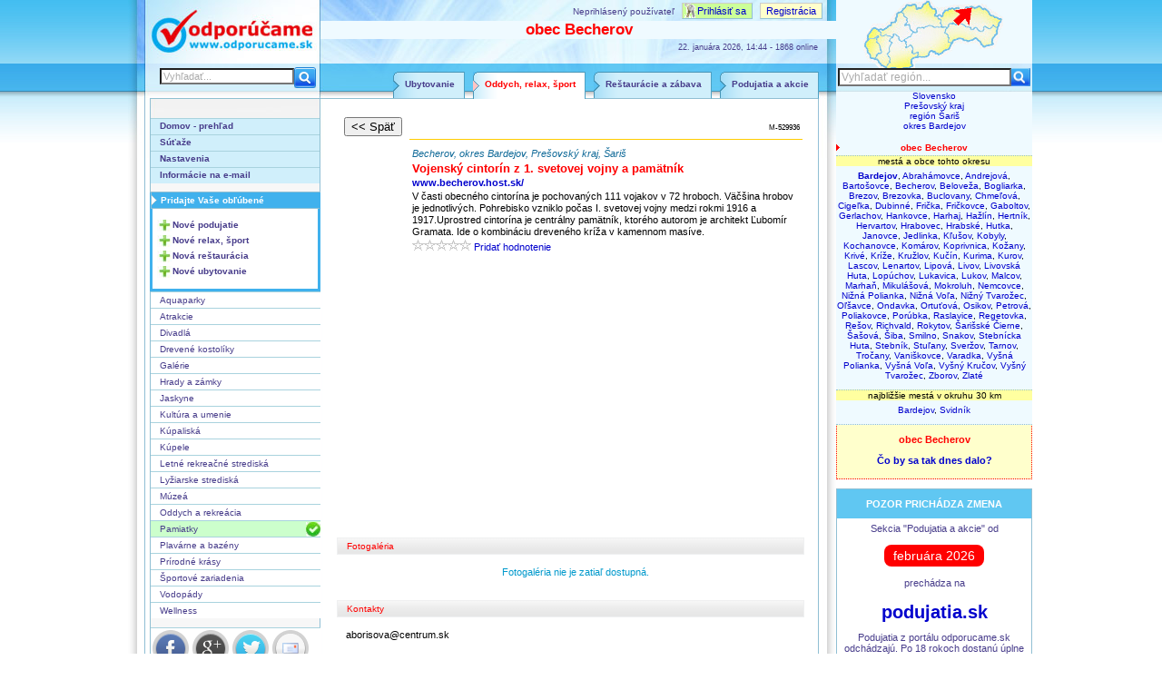

--- FILE ---
content_type: text/html; charset=UTF-8
request_url: https://www.miesta.sk/vojensky-cintorin-z-1-svetovej-vojny-a-pamatnik-becherov
body_size: 9442
content:
                                    
<!DOCTYPE HTML PUBLIC "-//W3C//DTD HTML 4.01 Transitional//EN" "http://www.w3.org/TR/html4/loose.dtd">
<html>
<head>		
<meta http-equiv="Content-Type" content="text/html; charset=utf-8"> 
<script src="/js/jquery-1.7.2.min.js" type="text/javascript" ></script>
<link type="text/css" href="/admin/css/ui-lightness/jquery-ui-1.8.14.custom.css" rel="stylesheet" />	
<script type="text/javascript" src="/admin/js/jquery-ui-1.8.14.custom.min.js"></script>
<script type="text/javascript" src="/admin/js/jquery.ui.datepicker-sk.js"></script>
<script type="text/javascript" src="/admin/js/datepicker.js"></script>
<script type='text/javascript' src='/admin/js/jquery.autocomplete.js'></script>
<link rel="stylesheet" type="text/css" href="/admin/js/jquery.autocomplete.css" />
<script type="text/javascript" src="http://maps.google.com/maps/api/js?sensor=false"></script>
<script type="text/javascript" src="/js/gmap/jquery.gmap.min.js" ></script>
<link rel="stylesheet" href="/fancybox/jquery.fancybox.css" type="text/css" media="screen" />
<script type="text/javascript" src="/fancybox/jquery.fancybox.pack.js"></script> 
<script src="/js/divtabs.js" type="text/javascript" ></script>
<script src="/js/autohint.js" type="text/javascript" ></script>
<script src="/js/user.js" type="text/javascript" ></script>
<script src="/js/commrate.js" type="text/javascript" ></script>
<link rel="stylesheet" href="/scripts/share/jquery.share.css" type="text/css" media="screen" />
<script src="/scripts/share/jquery.share.js" type="text/javascript" ></script><meta name="keywords" lang="sk" content="Oddych, relax, šport, Vojenský cintorín z 1. svetovej vojny  a pamätník, Oddych, relax, šport, Kultúra a umenie, Oddych a rekreácia, Prírodné krásy, Múzeá, Jaskyne, Kúpele, Galérie, Kúpaliská, Hrady a zámky, Vodopády, Atrakcie, Divadlá, Plavárne a bazény, Športové zariadenia, Drevené kostolíky, Lyžiarske strediská, Letné rekreačné strediská, Pamiatky, Aquaparky, Wellness, ">
<meta name="description" content="V časti obecného cintorína je pochovaných 111 vojakov v 72 hroboch. Väčšina hrobov je jednotlivých. Pohrebisko vzniklo počas I. svetovej vojny medzi rokmi 1916 a 1917.Uprostred cintorína je centrálny pamätník, ktorého autorom je architekt Ľubomír Gramata. Ide o kombináciu dreveného kríža v kamennom masíve. - Všetko, čo by ste chceli vidieť, počuť, zažiť...">
<link rel="icon" type="image/gif" href="/odporucame.gif" />
<link rel="shortcut icon" href="/odporucame.gif" />
<link rel="stylesheet" type="text/css" href="/css/style_odpor.css" />
<link rel="stylesheet" type="text/css" href="/css/etarget.css">
<!--[if IE 7]>
  <link rel="stylesheet" type="text/css" href="/css/style_ie7.css"> 
<![endif]-->
<link rel="stylesheet" type="text/css" href="/css/komentare.css">
<title>Vojenský cintorín z 1. svetovej vojny  a pamätník, Becherov - Zaujímavé miesta na Slovensku</title>
<script type="text/javascript">

  var _gaq = _gaq || [];
  _gaq.push(['_setAccount', 'UA-153779-20']);
  _gaq.push(['_trackPageview']);

  (function() {
    var ga = document.createElement('script'); ga.type = 'text/javascript'; ga.async = true;
    ga.src = ('https:' == document.location.protocol ? 'https://ssl' : 'http://www') + '.google-analytics.com/ga.js';
    var s = document.getElementsByTagName('script')[0]; s.parentNode.insertBefore(ga, s);
  })();

</script><script async src="//pagead2.googlesyndication.com/pagead/js/adsbygoogle.js"></script>
<script>
  (adsbygoogle = window.adsbygoogle || []).push({
    google_ad_client: "ca-pub-0421134809284051",
    enable_page_level_ads: true
  });
</script>
</head>
<body>
<div id="container-all">
<div id="container">
  <div id="head">
    <div id="logo">
      <h1><a href="/">Vojenský cintorín z 1. svetovej vojny  a pamätník, Becherov - Zaujímavé miesta na Slovensku</a></h1>
    </div>		
<div id="head_kde_sme">
<p class="status">Neprihlásený používateľ <span class="login-button"><a id="login" href="#login_form">Prihlásiť sa</a></span>
<span class="reg-button"><a id="registration" href="#registration_div">Registrácia</a></span>
</p>
<h2>obec Becherov</h2><p class="info">
﻿22. januára 2026, 14:44 - 1868 online</p>
</div>
  </div>
  <div id="navi">
    <div id="hodiny"><div id="vyhladavanie">
<form method="GET" action="/hladaj.php">
<a href="#" onclick="window.open('/hladaj.php?qtext='+$('#qtext').val(), '_self');"><img src="/css/layout/search_button.png" alt="Hľadaj" title="Hľadaj" height="23" width="24"></a>
<input type="text" id="qtext" name="qtext" class="auto-hint" title="Vyhľadať..." value="">
</form>
</div></div>
	<ul id="navig">	
<li><a href="/obec-becherov/podujatia-a-akcie">Podujatia a akcie</a></li><li><a href="/obec-becherov/restauracie-a-zabava">Reštaurácie a zábava</a></li><li id="active"><a href="/obec-becherov/oddych-relax-sport">Oddych, relax, šport</a></li><li><a href="/obec-becherov/ubytovanie">Ubytovanie</a></li></ul>
	    </div>
  <div id="menu">
  ﻿<ul>
<li ><a href="/obec-becherov/"><b>Domov - prehľad</b></a></li>
</ul>
<ul>
<li ><a href="/sutaze"><b>Súťaže</b></a></li>
<li ><a href="/nastavenia"><b>Nastavenia</b></a></li>
<li ><a href="/emailinfo"><b>Informácie na e-mail</b></a></li>
</ul><div id="video" style="padding-bottom: 10px;">	  
<p class="pointer2">Pridajte Vaše obľúbené</p>
<ul class="addleft">
<li><a href="/pridat-nove-podujatie">Nové podujatie</a></li>
<li><a href="/pridat-nove-miesto">Nové relax, šport</a></li>
<li><a href="/pridat-nove-rest">Nová reštaurácia</a></li>
<li><a href="/pridat-nove-ubytovanie">Nové ubytovanie</a></li>
</ul>
</div>                                            <ul>
<li id="active4"><a href="/obec-becherov/aquaparky">Aquaparky</a></li><li id="active4"><a href="/obec-becherov/atrakcie-miesta">Atrakcie</a></li><li id="active4"><a href="/obec-becherov/divadla">Divadlá</a></li><li id="active4"><a href="/obec-becherov/drevene-kostoliky">Drevené kostolíky</a></li><li id="active4"><a href="/obec-becherov/galerie">Galérie</a></li><li id="active4"><a href="/obec-becherov/hrady-a-zamky">Hrady a zámky</a></li><li id="active4"><a href="/obec-becherov/jaskyne">Jaskyne</a></li><li id="active4"><a href="/obec-becherov/kultura-a-umenie">Kultúra a umenie</a></li><li id="active4"><a href="/obec-becherov/kupaliska">Kúpaliská</a></li><li id="active4"><a href="/obec-becherov/kupele">Kúpele</a></li><li id="active4"><a href="/obec-becherov/letne-rekreacne-strediska">Letné rekreačné strediská</a></li><li id="active4"><a href="/obec-becherov/lyziarske-strediska">Lyžiarske strediská</a></li><li id="active4"><a href="/obec-becherov/muzea">Múzeá</a></li><li id="active4"><a href="/obec-becherov/oddych-a-rekreacia">Oddych a rekreácia</a></li><li id="active3"><a href="/obec-becherov/pamiatky">Pamiatky</a></li><li id="active4"><a href="/obec-becherov/plavarne-a-bazeny">Plavárne a bazény</a></li><li id="active4"><a href="/obec-becherov/prirodne-krasy">Prírodné krásy</a></li><li id="active4"><a href="/obec-becherov/sportove-zariadenia">Športové zariadenia</a></li><li id="active4"><a href="/obec-becherov/vodopady">Vodopády</a></li><li id="active4"><a href="/obec-becherov/wellness">Wellness</a></li></ul>
<div id="left_detail_kat" style="padding-bottom: 0px;">	  
<script type="text/javascript" language="JavaScript">
$(document).ready(function () {
$('#mydiv').share({
//        networks: ['facebook','pinterest','googleplus','twitter','linkedin','tumblr','in1','email','stumbleupon','digg']
  networks: ['facebook','googleplus','twitter','email']
});
});
</script>
<div id="mydiv"></div>
</div>                                            
		   
  </div>  
  <div id="obsah">
<div id="main">
<!-- eTarget ContextAd Start --><div id="list_nahlad">

<table width="100%">

<tr>
<td width="74" align="center" valign="top">
<INPUT TYPE="button" VALUE="<< Späť" onclick="history.go(-1);">
 
</td>
<td class="zaradene" align="right">
<p style="line-height: 200%;">
<SPAN style="font-size: 8px;">M-529936</SPAN></p>
</td>
</tr>
<tr><td></td><td align="right"></td>
</tr>

<tr>
<td width="74" align="center" valign="top">
</td>
<td valign="top">
<p><i>Becherov, okres Bardejov, Prešovský kraj, Šariš</i></p>
<p class="nazov">Vojenský cintorín z 1. svetovej vojny  a pamätník</p>
<p align="left"><a href="http://www.becherov.host.sk/" target="_blank"><b>www.becherov.host.sk/</b></a></p>
<p><p>V časti obecného cintorína je pochovaných 111 vojakov v 72 hroboch. Väčšina hrobov je jednotlivých. Pohrebisko vzniklo počas I. svetovej vojny medzi rokmi 1916 a 1917.Uprostred cintorína je centrálny pamätník, ktorého autorom je architekt Ľubomír Gramata. Ide o kombináciu dreveného kríža v kamennom masíve.</p></p>
<p>
<img src="/images/nostar.gif" border="0" width="13" height="12" alt=""><img src="/images/nostar.gif" border="0" width="13" height="12" alt=""><img src="/images/nostar.gif" border="0" width="13" height="12" alt=""><img src="/images/nostar.gif" border="0" width="13" height="12" alt=""><img src="/images/nostar.gif" border="0" width="13" height="12" alt=""> <a href="#" class="toggleLinkRate">Pridať hodnotenie</a>
</p>

 
</td>
</tr>
<tr>
<td>
</td>
<td>
<div id="hodnotenie" style="display:none;">
<form method="POST" action="">
<p>Na Vašom hodnotení záleží.
<input type="hidden" name="prihlasit_teraz" value="1">
<span class="login-button"><a id="login" href="#login_form">Prihlásiť sa</a></span>
</p>
</form>
</div>
</td>
</tr>
</table>

<div class="clearleft"></div>
</div>

<script src="/js/detail.js" type="text/javascript" ></script>
<div class="tabsdet1">
<div id="informacie"> 
<div id="detail_info">
<div id="detail_info">
<div class="detail_sekcia"><p align="center">
<script async src="//pagead2.googlesyndication.com/pagead/js/adsbygoogle.js"></script>
<!-- ODP podujatie medzi 300x250 -->
<ins class="adsbygoogle"
     style="display:inline-block;width:300px;height:250px"
     data-ad-client="ca-pub-0421134809284051"
     data-ad-slot="5882257322"></ins>
<script>
(adsbygoogle = window.adsbygoogle || []).push({});
</script>
</p>
</div><script type="text/javascript">
$(document).ready(function() {

	/* This is basic - uses default settings */
	
	$("a#single_image").fancybox();
	
	/* Using custom settings */
	
	$("a#inline").fancybox({
		'hideOnContentClick': true
	});

	/* Apply fancybox to multiple items */
	
	$("a.grouped_elements").fancybox({
		'transitionIn'	:	'elastic',
		'transitionOut'	:	'elastic',
		'speedIn'		:	600, 
		'speedOut'		:	200, 
		'overlayShow'	:	false
	});
});
</script>
<div class="detail_sekcia">
<h2 id="Fotogaléria">Fotogaléria</h2>
<div id="fotoramik">
<p align="center">Fotogaléria nie je zatiaľ dostupná.</p>
</div>
</div>            

</div>
<div id="detail_info">
<div class="detail_sekcia"><h2 id="Kontakty">Kontakty</h2><p>aborisova@centrum.sk</p></div><div class="detail_sekcia"><script type="text/javascript">
$(window).ready(function () {
$('#map_detail').gMap({
    mapTypeControl:         true,
    zoomControl:            true,
    panControl:             true,
    scaleControl:           true,
    streetViewControl:      false,
    scrollwheel: false,
    zoom:10,
    
    markers: [
        {
            latitude: 49.419517, longitude: 21.311364,            html: "Vojenský cintorín z 1. svetovej vojny  a pamätník",
            title: "Vojenský cintorín z 1. svetovej vojny  a pamätník",
            popup: false
        }
    ]
});
});
</script>

<div id="map_detail" style="width: 520px; height: 320px; border: 1px solid #777; overflow: hidden;">ach nie, mapa sa nedá načítať...</div> 
<p align="right" style="font-size: 0.9em;"><i><span style="color: #FF0000; font-weight: bold;">Upozornenie k mape:</span> Na mape je vyznačená poloha mesta alebo obce.</i></p>

</div>            
</div>

       <script type="text/javascript" >
// nový komentár
$(function() {
$(".submit-comment").live("click", function()
//$(".submit-comment").click(function() 
{
var comment = $("#comment_add").val();
var idc = $("#idc").val(); 
var dataString = 'comment=' + comment+ '&idc=' + idc;
if(idc=='' || comment=='' || comment=='Tu môžete napísať Váš vlastný komentár...')
{
//alert('Prosíme, vložte komentár!');
$(this).parent().find("#chyba_text").html('Prosíme, vložte komentár!');
}
else
{
$("#flash").show();
$("#flash").fadeIn(100).html('<img src="/images/ajax-loader.gif" />');
$.ajax({
type: "POST",
url: "/common/ajax/comment_add.php",
data: dataString,
cache: false,
success: function(html){
  $("#chyba_text").html('');
  $("#comment_add").val('');
  $("ol#update").append(html);
  $("ol#update li:last").fadeIn("slow");
  $("#flash").hide();
}
});
}return false;
}); });
</script>

<script type="text/javascript" >
// správa ku komentáru
$(function() {
$(".submit-comment-msg").live("click", function() 
{
var parent = $(this);
var comment = $(this).parent().find("#msg").val();
//var idcmsg = $("#idcmsg").val(); 
var idcmsg = $(this).parent().find("#idcmsg").val(); 
var dataString = 'comment=' + comment+ '&idcmsg=' + idcmsg;

if(idcmsg=='' || comment=='')
{
//alert('Prosíme, napíšte dôvod!');
$(this).parent().find("#chyba_text").html('Prosíme, napíšte dôvod! ');
}
else
{
  $(this).parent().find("#msg-content").hide();
  $(this).parent().find(".submit-comment-msg").hide();
$("#chyba_text").show();
$("#chyba_text").fadeIn(100).html('<img src="/images/ajax-loader.gif" />');
$.ajax({
type: "POST",
url: "/common/ajax/comment_msg.php",
data: dataString,
dataType : 'json',
cache: false,
success: function(data){
  $("#chyba_text").html('');
  $("#text_uvod").show();
  $(".text_msg_ok").show();
  $("ul#msgs").append(data.lastmsg);
  $("ul#msgs li:last").fadeIn("slow");
  //$("#chyba_text").hide();
}
});
}return false;
}); });
</script>

<script type="text/javascript">
$(function() {

// * * * Voting


//$(".vote").click(function() 
$('.vote').live("click",function() 
{

var id = $(this).attr("id");
var name = $(this).attr("name");

var dataString = 'name='+ name + '&id=' + id;
var parent = $(this);

parent.parent().parent().find("#span_suhlas").fadeIn(200).html('čakaj...');
$.ajax({
   type: "POST",
   url: "/common/ajax/comment_vote.php",
   dataType : 'json',
   data: dataString,
   cache: false,

   success: function(data)
   {
       parent.parent().parent().find("#msg").html(data.msg);
       
       parent.parent().parent().parent().find(".suhlas-bar-likes").width(data.suhlas_width);
       parent.parent().parent().parent().find(".suhlas-bar-dislikes").width(data.nesuhlas_width);
       parent.parent().parent().find("#bup").hide();   if (data.bup == true) parent.parent().find("#bup").show();
       parent.parent().parent().find("#bdown").hide(); if (data.bdown == true) parent.parent().find("#bdown").show();
       parent.parent().parent().find("#bzrus").hide(); if (data.bzrus == true) parent.parent().find("#bzrus").show();
       
       if (data.feedback == true) 
       {
         parent.parent().parent().parent().parent().parent().find(".feedback-comment").remove();
         parent.parent().parent().parent().append(data.feedbackhtml);
       }
       
  }  
});

return false;
	});

});
</script>

<script type="text/javascript">
// skrývanie controls, zobr. len ked je kurzor nad div-om
$(function() {
$(".stdelete").hide();

/*
$('body').delegate(".komentar", "mouseenter", function()
  {
    $(this).css("border", "solid 1px #3F96CC");
    $(this).find(".stdelete").show();
    $(this).find("#bodstranit").show();
    $(this).find("#bnahlasit").show();
    $(this).find("#mojsuhlas").show();
  }, 
  function () {
    $(this).css("border", "solid 1px white");
    $(this).css("border-bottom", "solid 1px #EDEFF4");

    $(".stdelete").hide();
    $(this).find("#bodstranit").hide();
    $(this).find("#bnahlasit").hide();
    $(this).find("#mojsuhlas").hide();
  }
);
*/

$('body').delegate(".komentar", "mouseenter", function()
  {
//    $(this).css("border", "solid 1px #3F96CC");
    $(this).css("background-color", "#FFFFCC");
    $(this).find(".stdelete").show();
    $(this).find("#bodstranit").show();
    $(this).find("#bnahlasit").show();
    $(this).find("#mojsuhlas").show();
    return false;
  }
); 

$('body').delegate(".komentar", "mouseleave", function()
  {
    $(this).css("border", "solid 1px white");
//    $(this).css("border-bottom", "solid 1px #EDEFF4");
    $(this).css("background-color", "#EDEFF4");
    $(".stdelete").hide();
    $(this).find("#bodstranit").hide();
    $(this).find("#bnahlasit").hide();
    $(this).find("#mojsuhlas").hide();
    return false;    
  }
);

$('.stdelete').live("click", function()
{
   $(this).parent().find('#bodstranit').click();
   return false;
}
);

$('.feedback-close').live("click", function()
{
var parent = $(this);
//   $("#feedback-comment").remove();
   $(parent).parent().parent().parent().parent().find(".feedback-comment").slideUp("slow", function()
   {
     $(parent).parent().parent().parent().parent().find(".feedback-comment").remove();
   }
   );
   return false;
}
);

});
</script>

<script type="text/javascript">
// more button komentare
$(function()
{
$('.more').live("click",function()
{
var ID = $(this).attr("id");
if(ID)
{
$("#more"+ID).html('<img src="/moreajax.gif" />');

var dataString = 'lastmsg='+ ID +'&ch1=M' + '&idz=513';
$.ajax({
type: "POST",
url: "/common/ajax/comment_more.php",
data: dataString,
cache: false,
success: function(html){
$("ol#update").append(html);
$("#more"+ID).remove(); // removing old more button
}
});
}
else
{
$(".morebox").html('<p>The End</p>');// no results
}

return false;
});
});
</script>
<div class="detail_sekcia">
<h2>Komentáre (0)</h2>
<div id="komentare">
<ol id="update" class="timeline">
<div class="morebox">
<p><i>Zatiaľ nie sú žiadne komentáre.</i></p>
</div>

</ol>

<ul style="list-style:none;">
<li class="box">
<div id="hodnotenie" class="komentar">

<p>Pridávať komentáre môžu len prihlásení používatelia. <span class="login-button"><a id="login" href="#login_form">Prihlásiť sa</a></span></p>
</div>
</li>
</ul>

</div>
</div>
</div>
</div>

</div>
    <div id="dalsie_v_okoli">
<p class="nadpis">Odporúčame do pozornosti podobné na Slovensku:</p>
<ul><li><div><a href="/kostol-svateho-juraja-a-zvonica-svaty-jur">Kostol svätého Juraja a zvonica</a> </div></li><li><div><a href="/domasa-nova-kelca">Domaša Nová Kelča</a> </div></li></ul></div>
<!-- eTarget ContextAd End --></div>
<div id="main"> 
</div>
</div>  <div id="clearfooter"></div>
  <div id="footer"><p><a href="/kontakt">Informácie a kontakt</a> | © 2026 www.odporucame.sk, Všetky práva vyhradené.</p></div>
</div>
<div id="container-right">
  <div id="head_right_navigacia">
  <div id="mapa_top_right">
<img src="/layout/mapa_ph/sipka_ph.gif" border="0" height="21" width="21" STYLE="margin-left: 129px; margin-top: 8px;">
</div><script src="/js/vyhladat_region.js" type="text/javascript" ></script>
<div id="vyhladavanie_regionu">
<input type="text" name="vyhladat_region" id="vyhladat_region" class="auto-hint" title="Vyhľadať región..." style="width: 183px;">
</div>  <p><a href="/">Slovensko</a> <br> <a href="/presovsky-kraj">Prešovský kraj</a> <br> <a href="/region-saris">región Šariš</a> <br> <a href="/okres-bardejov">okres Bardejov</a></p><h1>obec Becherov</h1><h2>mestá a obce tohto okresu</h2><p><a href="/mesto-bardejov"><b>Bardejov</b></a>, <a href="/obec-abrahamovce-bardejov">Abrahámovce</a>, <a href="/obec-andrejova">Andrejová</a>, <a href="/obec-bartosovce">Bartošovce</a>, <a href="/obec-becherov">Becherov</a>, <a href="/obec-beloveza">Beloveža</a>, <a href="/obec-bogliarka">Bogliarka</a>, <a href="/obec-brezov">Brezov</a>, <a href="/obec-brezovka">Brezovka</a>, <a href="/obec-buclovany">Buclovany</a>, <a href="/obec-chmelova">Chmeľová</a>, <a href="/obec-cigelka">Cigeľka</a>, <a href="/obec-dubinne">Dubinné</a>, <a href="/obec-fricka">Frička</a>, <a href="/obec-frickovce">Fričkovce</a>, <a href="/obec-gaboltov">Gaboltov</a>, <a href="/obec-gerlachov-bardejov">Gerlachov</a>, <a href="/obec-hankovce-bardejov">Hankovce</a>, <a href="/obec-harhaj">Harhaj</a>, <a href="/obec-hazlin">Hažlín</a>, <a href="/obec-hertnik">Hertník</a>, <a href="/obec-hervartov">Hervartov</a>, <a href="/obec-hrabovec">Hrabovec</a>, <a href="/obec-hrabske">Hrabské</a>, <a href="/obec-hutka">Hutka</a>, <a href="/obec-janovce-bardejov">Janovce</a>, <a href="/obec-jedlinka">Jedlinka</a>, <a href="/obec-klusov">Kľušov</a>, <a href="/obec-kobyly">Kobyly</a>, <a href="/obec-kochanovce-bardejov">Kochanovce</a>, <a href="/obec-komarov">Komárov</a>, <a href="/obec-koprivnica">Koprivnica</a>, <a href="/obec-kozany">Kožany</a>, <a href="/obec-krive">Krivé</a>, <a href="/obec-krize">Kríže</a>, <a href="/obec-kruzlov">Kružlov</a>, <a href="/obec-kucin-bardejov">Kučín</a>, <a href="/obec-kurima">Kurima</a>, <a href="/obec-kurov">Kurov</a>, <a href="/obec-lascov">Lascov</a>, <a href="/obec-lenartov">Lenartov</a>, <a href="/obec-lipova-bardejov">Lipová</a>, <a href="/obec-livov">Livov</a>, <a href="/obec-livovska-huta">Livovská Huta</a>, <a href="/obec-lopuchov">Lopúchov</a>, <a href="/obec-lukavica-bardejov">Lukavica</a>, <a href="/obec-lukov">Lukov</a>, <a href="/obec-malcov">Malcov</a>, <a href="/obec-marhan">Marhaň</a>, <a href="/obec-mikulasova">Mikulášová</a>, <a href="/obec-mokroluh">Mokroluh</a>, <a href="/obec-nemcovce-bardejov">Nemcovce</a>, <a href="/obec-nizna-polianka">Nižná Polianka</a>, <a href="/obec-nizna-vola">Nižná Voľa</a>, <a href="/obec-nizny-tvarozec">Nižný Tvarožec</a>, <a href="/obec-olsavce">Oľšavce</a>, <a href="/obec-ondavka">Ondavka</a>, <a href="/obec-ortutova">Ortuťová</a>, <a href="/obec-osikov">Osikov</a>, <a href="/obec-petrova">Petrová</a>, <a href="/obec-poliakovce">Poliakovce</a>, <a href="/obec-porubka-bardejov">Porúbka</a>, <a href="/obec-raslavice">Raslavice</a>, <a href="/obec-regetovka">Regetovka</a>, <a href="/obec-resov">Rešov</a>, <a href="/obec-richvald">Richvald</a>, <a href="/obec-rokytov">Rokytov</a>, <a href="/obec-sarisske-cierne">Šarišské Čierne</a>, <a href="/obec-sasova">Šašová</a>, <a href="/obec-siba">Šiba</a>, <a href="/obec-smilno">Smilno</a>, <a href="/obec-snakov">Snakov</a>, <a href="/obec-stebnicka-huta">Stebnícka Huta</a>, <a href="/obec-stebnik">Stebník</a>, <a href="/obec-stulany">Stuľany</a>, <a href="/obec-sverzov">Sveržov</a>, <a href="/obec-tarnov">Tarnov</a>, <a href="/obec-trocany">Tročany</a>, <a href="/obec-vaniskovce">Vaniškovce</a>, <a href="/obec-varadka">Varadka</a>, <a href="/obec-vysna-polianka">Vyšná Polianka</a>, <a href="/obec-vysna-vola">Vyšná Voľa</a>, <a href="/obec-vysny-krucov">Vyšný Kručov</a>, <a href="/obec-vysny-tvarozec">Vyšný Tvarožec</a>, <a href="/obec-zborov">Zborov</a>, <a href="/obec-zlate">Zlaté</a></p><h2>najbližšie mestá v okruhu 30 km</h2><p><a href="/mesto-bardejov">Bardejov</a>, <a href="/mesto-svidnik">Svidník</a></p></div>
<div id="info-adsense">
<div style="background: #FFFFCC; margin-top: 0px; padding:3px; border: dotted 1px red;">
<p style="color: red; font-weight: bold;">obec Becherov</p>
<p style="color: red;"><a href="/obec-becherov"><b>Čo by sa tak dnes dalo?</b></a></p>
</div>
</div>
<div id="info-adsense">
<script type="text/javascript"><!--
google_ad_client = "ca-pub-0421134809284051";
/* ODP_T_1_R_20 */
google_ad_slot = "9901586998";
google_ad_width = 200;
google_ad_height = 200;
//-->
</script>
<script type="text/javascript"
src="http://pagead2.googlesyndication.com/pagead/show_ads.js">
</script></div>
<div id="info-stlpcek">
    <h1 style="padding: 10px;">POZOR PRICHÁDZA ZMENA</h1>
    <p>Sekcia "Podujatia a akcie" od <br><br><span
                style="display: inline-block;      /* important */
  padding: 4px 10px;
  background-color: red;
  color: white;
  font-size: 14px;
  border-radius: 8px;">februára 2026</span><br><br>prechádza na</p>
    <h2 style="font-size: 20px;"><a
                href="https://podujatia.sk">podujatia.sk</a></h2>
    <p>Podujatia z portálu odporucame.sk odchádzajú. Po 18 rokoch dostanú úplne nový šat a budú fungovať pod doménou <a
                href="https://podujatia.sk">podujatia.sk</a></p>
    <p>Tešíme za na spoluprácu!</p>
    <p class="podpis">Redakcia portálu<br><i>redakcia@odporucame.sk</i></p>
</div></div>
</div>
<div style="display:none">
	<form id="login_form" method="post" action="">
<p class="user_in_title">Prihlásenie</p>
	    	<p id="login_error">Please, enter data<br>Please, enter data<br>Please, enter data<br>Please, enter data<br></p>
	  <div id="loginpass">  	
		<p>
			<label for="login_name">Prihlasovacie meno: </label>
			<input type="text" id="login_name" name="vstup_partner_username" size="30" maxlength="32" value=""/>
		</p>
		<p>
			<label for="login_pass">Heslo: </label>
			<input type="password" id="login_pass" name="vstup_partner_heslo" size="30" maxlength="32" value=""/>
		</p>
		<p>
		<input type="checkbox" name="ulozit_prihlasovacie_udaje" value="ulozit"> uložiť na tomto počítači
		</p>
    <p>
			<input type="submit" value="Vstúpiť" />
		</p>
		<p>
		    <a id="heslo" href="#heslo_div">Nepamätám si heslo</a>
		</p>
		<p>
		    <a id="registration" href="#registration_div">Nová registrácia</a>
		</p>
		</div>

	  <div id="overkod" style="display:none">  	
		<p>
			<label for="vstup_partner_kod">Overovací kód z e-mailu: </label>
			<input type="text" id="vstup_partner_kod" name="vstup_partner_kod" size="30" maxlength="32" value=""/>
		</p>
		<p>Pri prvom prihlásení je vyžadovaný overovací kód, ktorý Vám bol odoslaný na Váš e-mail hneď po registrácii. Vložte, prosíme, tento kód. Toto overenie je vyžadované iba pri prvom prihlásení.</p>
    <p>
			<input type="submit" value="Overiť" />
		</p>
		</div>
		
		
		<input type="hidden" name="prihlasit" value="1">
	</form>
</div>    

<div style="display:none" id="registration_div">
  
	<form id="registration_form" method="post" action="">
	<p class="user_in_title">Registrácia</p>
	<p>Ďakujeme za Váš záujem o registráciu. Registráciou získate možnosť zúčastňovať sa súťaží, pridávať hodnotenia a písať komentáre.</p>
		<p>
			<label for="reg_meno">Meno: </label>
			<input type="text" id="reg_meno" name="reg_meno" size="34" />
		</p>
		<p>
			<label for="reg_priezvisko">Priezvisko: </label>
			<input type="text" id="reg_priezvisko" name="reg_priezvisko" size="34" />
		</p>
		<p>
			<label for="reg_dat_nar">Dátum narodenia: </label>
			<select name="NAR_DEN" size="1"><option selected="selected" value="1">1</option><option  value="2">2</option><option  value="3">3</option><option  value="4">4</option><option  value="5">5</option><option  value="6">6</option><option  value="7">7</option><option  value="8">8</option><option  value="9">9</option><option  value="10">10</option><option  value="11">11</option><option  value="12">12</option><option  value="13">13</option><option  value="14">14</option><option  value="15">15</option><option  value="16">16</option><option  value="17">17</option><option  value="18">18</option><option  value="19">19</option><option  value="20">20</option><option  value="21">21</option><option  value="22">22</option><option  value="23">23</option><option  value="24">24</option><option  value="25">25</option><option  value="26">26</option><option  value="27">27</option><option  value="28">28</option><option  value="29">29</option><option  value="30">30</option><option  value="31">31</option></select><select name="NAR_MES" size="1"><option selected="selected" value="1">1</option><option  value="2">2</option><option  value="3">3</option><option  value="4">4</option><option  value="5">5</option><option  value="6">6</option><option  value="7">7</option><option  value="8">8</option><option  value="9">9</option><option  value="10">10</option><option  value="11">11</option><option  value="12">12</option></select><select name="NAR_ROK" size="1"><option  value="1905">1905</option><option  value="1906">1906</option><option  value="1907">1907</option><option  value="1908">1908</option><option  value="1909">1909</option><option  value="1910">1910</option><option  value="1911">1911</option><option  value="1912">1912</option><option  value="1913">1913</option><option  value="1914">1914</option><option  value="1915">1915</option><option  value="1916">1916</option><option  value="1917">1917</option><option  value="1918">1918</option><option  value="1919">1919</option><option  value="1920">1920</option><option  value="1921">1921</option><option  value="1922">1922</option><option  value="1923">1923</option><option  value="1924">1924</option><option  value="1925">1925</option><option  value="1926">1926</option><option  value="1927">1927</option><option  value="1928">1928</option><option  value="1929">1929</option><option  value="1930">1930</option><option  value="1931">1931</option><option  value="1932">1932</option><option  value="1933">1933</option><option  value="1934">1934</option><option  value="1935">1935</option><option  value="1936">1936</option><option  value="1937">1937</option><option  value="1938">1938</option><option  value="1939">1939</option><option  value="1940">1940</option><option  value="1941">1941</option><option  value="1942">1942</option><option  value="1943">1943</option><option  value="1944">1944</option><option  value="1945">1945</option><option  value="1946">1946</option><option  value="1947">1947</option><option  value="1948">1948</option><option  value="1949">1949</option><option  value="1950">1950</option><option  value="1951">1951</option><option  value="1952">1952</option><option  value="1953">1953</option><option  value="1954">1954</option><option  value="1955">1955</option><option  value="1956">1956</option><option  value="1957">1957</option><option  value="1958">1958</option><option  value="1959">1959</option><option  value="1960">1960</option><option  value="1961">1961</option><option  value="1962">1962</option><option  value="1963">1963</option><option  value="1964">1964</option><option  value="1965">1965</option><option  value="1966">1966</option><option  value="1967">1967</option><option  value="1968">1968</option><option  value="1969">1969</option><option  value="1970">1970</option><option  value="1971">1971</option><option  value="1972">1972</option><option  value="1973">1973</option><option  value="1974">1974</option><option selected="selected" value="1975">1975</option><option  value="1976">1976</option><option  value="1977">1977</option><option  value="1978">1978</option><option  value="1979">1979</option><option  value="1980">1980</option><option  value="1981">1981</option><option  value="1982">1982</option><option  value="1983">1983</option><option  value="1984">1984</option><option  value="1985">1985</option><option  value="1986">1986</option><option  value="1987">1987</option><option  value="1988">1988</option><option  value="1989">1989</option><option  value="1990">1990</option><option  value="1991">1991</option><option  value="1992">1992</option><option  value="1993">1993</option><option  value="1994">1994</option><option  value="1995">1995</option><option  value="1996">1996</option><option  value="1997">1997</option><option  value="1998">1998</option><option  value="1999">1999</option><option  value="2000">2000</option></select>			<select name="reg_sex" size="1">
      <option value="0">pohlavie</option>
      <option value="M">muž</option>
      <option value="Z">žena</option>
			</select>
		</p>

		<p>
			<label for="reg_email">E-mail: </label>
			<input type="text" id="reg_email" name="reg_email" size="34" />
		</p>
		<p>Meno, priezvisko a dátum narodenia uvedené v tejto registrácii, slúžia na overenie Vašej identity pri preberaní výhier v súťažiach.</p>
		
		<p>
			<label for="reg_login">Zvoľte si prihlasovacie meno: </label>
			<input type="text" id="reg_login" name="reg_login" size="34" />
		</p>
		<p>
			<label for="reg_heslo">Zvoľte si heslo: </label>
			<input type="password" id="reg_heslo" name="reg_heslo" size="34" />
		</p>
		<p>
			<label for="reg_heslo2">Zopakujte heslo: </label>
			<input type="password" id="reg_heslo2" name="reg_heslo2" size="34" />
		</p>

		<p>
		<input type="checkbox" name="SUHLAS_S_PODMIENKAMI" value="1"> súhlasím so spracovaním údajov v zmysle zákona o ochrane osobných údajov.
		</p>
		<p>
			<input type="submit" value="Registrovať" /> 
		</p>
		<input type="hidden" name="registrovat" value="1">
	</form>
		<p id="reg-chyby" class="error" style="display:none;">Test textu chyby.</p>
		<p id="reg-ok" class="success" style="display:none;">Test textu o zaregistrovaní.</p>
    <p id="reg-new" style="display:none;"><a id="nova_registracia" href="#">ďalšia registrácia</a></p>
		<p>
    <a id="login" href="#login_form">Už som zaregistrovaný, prihlásiť</a>
    </p>
</div>    

<div style="display:none" id="heslo_div">
	<form id="heslo_form" method="post" action="">
		<p>
			<label for="heslo_email">Váš registrovaný e-mail: </label>
			<input type="text" id="heslo_email" name="heslo_email" size="34" />
		</p>
		<p>
			<input type="submit" value="Zaslať heslo" />
			<input type="hidden" name="zaslat_heslo" value="1">
		</p>
		<p>
		    <a id="login" href="#login_form">Znovu prihlásiť</a>
		</p>
		<p>
		    <a id="registration" href="#registration_div">Nová registrácia</a>
		</p>
	</form>
		<p id="heslo-chyby" class="error" style="display:none;">Test textu chyby.</p>
		<p id="heslo-ok" class="success" style="display:none;">Test textu o zaregistrovaní.</p>
</div>    
</body>
</html>


--- FILE ---
content_type: text/html; charset=utf-8
request_url: https://www.google.com/recaptcha/api2/aframe
body_size: 268
content:
<!DOCTYPE HTML><html><head><meta http-equiv="content-type" content="text/html; charset=UTF-8"></head><body><script nonce="JzJI37shM-CD2-35cPmCbA">/** Anti-fraud and anti-abuse applications only. See google.com/recaptcha */ try{var clients={'sodar':'https://pagead2.googlesyndication.com/pagead/sodar?'};window.addEventListener("message",function(a){try{if(a.source===window.parent){var b=JSON.parse(a.data);var c=clients[b['id']];if(c){var d=document.createElement('img');d.src=c+b['params']+'&rc='+(localStorage.getItem("rc::a")?sessionStorage.getItem("rc::b"):"");window.document.body.appendChild(d);sessionStorage.setItem("rc::e",parseInt(sessionStorage.getItem("rc::e")||0)+1);localStorage.setItem("rc::h",'1769089443582');}}}catch(b){}});window.parent.postMessage("_grecaptcha_ready", "*");}catch(b){}</script></body></html>

--- FILE ---
content_type: text/css
request_url: https://www.miesta.sk/css/style_odpor.css
body_size: 9128
content:
/* commented backslash hack \*/ 
html, body{height:100%;} 
/* end hack */
html,body {margin:0;padding:0}

body {
margin: 0;
padding: 0;
font-family: Verdana, Geneva, Arial, Helvetica, sans-serif;
font-size: 10px;
text-align: center;
color: Black;
background: White url(layout/bg_body.jpg) repeat-x top;
height: 100%; /* Required */
}

a:link, a:visited, a:active { 
color: #0000CD; 
  text-decoration:  none;

}

a:hover, a:visited:hover
{
color: Red;
  text-decoration:  underline;

}

em, i 
{ 
color: #106A98; 
}

fieldset {
  padding: 8px;
  width: 505px;
  border:1px solid #BCE0EE;
  margin-top: 10px;
  }

fieldset em {
	color: #949494;
	font-style: normal;
	font-weight: normal;
}

fieldset .inmaly {
  width: 70px;
}

fieldset .inbox {
  width: 20px;
  background: none;
  border: none;
}

fieldset textarea {
  margin-bottom: 3px;
border-top: 1px solid #3F96CC;
border-left: 1px solid #3F96CC;
border-bottom: 1px solid #B0D4EA;
border-right: 1px solid #B0D4EA;
background-color: #F0F9FE;
width: 220px;
_font-family: Verdana, Geneva, Arial, Helvetica, sans-serif;
font-size: 1.1em;
}

label {
  float:left;
  width:230px;
  margin-right:10px;
  padding-top:5px;
  text-align:right;
  font-weight:bold;
}

label .zvyraz {
	color: Red;
}

legend {
  padding: 2px 10px;
  border:1px solid #90BFD3;
  color: #483D8B;
  font-size:1em;
  text-align:right;
  background: #F0F9FE;
  font-weight: bold;
  }

#container-all
{	
min-height:100%;
height:auto;
width:998px;
margin-left:auto;/* center it*/
margin-right:auto;/* center it*/
position:relative;
text-align:left;

_background: url(layout/bg_container.jpg) repeat-y;
_margin-top: -12px;
_margin-top: 0;
  border:0px solid #90BFD3;

}

#container-right {
top: 0px;
width: 216px;
float: left;
_margin: 0px 5px 5px 780px;
_clear: right;
 position:relative;
  border-right:0px solid #90BFD3;
  border-left:0px solid #90BFD3;
}

#container
{	
min-height:100%;
height:auto;
width:780px;
margin-left:0px;/* center it*/
margin-right:auto;/* center it*/
position:relative;
text-align:left;
float: left;
background: url(layout/bg_container.jpg) repeat-y;
margin-top: -12px;
_margin-top: 0;
}

* html #container{
height:100%;
width:782px;/* box model hack for ie5.+*/
w\idth:780px
}

#logosssys
{
min-height: 70px;
height: 70px;
width: 215px;
position: relative;
font-size: .9em;
float: left;
margin-top: 0px;
color: #483D8B;
}

#logo a, #logo a:hover, #logo a:active, #logo a:visited
{
float: left;
width: 185px;
height: 65px;
margin-top: -15px;
_margin-top: -5px;
margin-left: 20px;
text-align: center;
line-height: 90%;
z-index: 3;
position: relative;
font-size: 0;
background: none;
}

#hodiny {
font-size: 1em;
width: 210px;
height: 29px;
margin: 0;
text-align: center;
position: relative;
float: left;
padding-top: 0px;
padding-left: 0px;
}

#headx
{
min-height: 70px;
height: 70px;
width: 780px;
background: url(layout/bg_head.jpg) no-repeat;
position: relative;
font-size: .9em;
margin-top: 0px;
color: #483D8B;
text-align: right;		
  border: 0px solid red;
}
	  
#head
{
min-height: 82px;
height: 82px;
width: 780px;
background: url(layout/bg_head.jpg) no-repeat;
position: relative;
font-size: 1.0em;
margin-top: 0px;
color: #483D8B;
text-align: left;
overflow: hidden;
display: block;
top: 12px;
 _border: 1px solid #3fb0ec;
}

#head_kde_sme {
  width: 558px;
  float: left;
  margin: 0px 0px 5px 7px;
  clear: right;
  text-align: center;
  border: 0px solid #91BFD3;
  padding: 0;	  
  margin-top: -12px;
}

#head_kde_sme H2 {
width: 570px;
font-size: 1.7em;
margin-top: 5px;
margin-bottom: 0px;
color: red;
background : #EFFAFF;
}

#head_kde_sme .status {
  text-align: right;
margin-top: 5px;
margin-bottom: 0px;
margin-right: 5px;     
}

.login-button {
margin-top: 0px;
margin-left: 5px;
  border-left: 1px solid #CCCCCC;
  border-top: 1px solid #CCCCCC;
  border-right: 1px solid #91BFD3;
  border-bottom: 1px solid #91BFD3;
  padding: 2px;
  padding-left: 16px;
  padding-right: 6px;
font-size: 11px;
background: url(../images/kluce.gif) #CCFF99 no-repeat left;
  
}

.login-button a {
text-decoration:  none;
}

.logout-button {
margin-top: 0px;
margin-left: 5px;
  border-left: 1px solid #CCCCCC;
  border-top: 1px solid #CCCCCC;
  border-right: 1px solid #91BFD3;
  border-bottom: 1px solid #91BFD3;
  padding: 2px;
  padding-left: 6px;
  padding-right: 6px;
font-size: 1.1em;
background : #FFCCCC;  
}

.logout-button a {
text-decoration:  none;
}

.reg-button {
margin-top: 0px;
margin-left: 5px;
  border-left: 1px solid #CCCCCC;
  border-top: 1px solid #CCCCCC;
  border-right: 1px solid #91BFD3;
  border-bottom: 1px solid #91BFD3;
  padding: 2px;
  padding-left: 6px;
  padding-right: 6px;
font-size: 1.1em;
font-weight: normal;
background: #FFFFCC;   
}

#head_kde_sme .cesta {
  text-align: center;
font-size: 1.1em;
margin: 0px;
}

#head_kde_sme .info {
  text-align: right;
font-size: 0.9em;
margin: 0px;
padding-top:4px;
padding-right:10px;

}

#head_right_navigacia {
width: 216px;
float: left;
clear: right;
 text-align: left;
  background : #EFFAFF;	  
  margin-bottom: 10px;
 border-bottom: 1px dotted #91BFD3;
 background: #EFFAFF url(layout/bg_search_pravy_pas.jpg) repeat-x 0px 70px;
}

#mapa_top_right {
margin-left: 0px;
width: 216px;
height: 80px;
 text-align: left;
background: url(layout/mapask.gif) no-repeat 30px 0px;
}

#head_right_navigacia #vyhladavanie_regionu {
background: url(layout/search_button.png) no-repeat right;
border: 0px;
margin-top: -5px;
}

#head_right_navigacia p {
text-align: center;
margin-top: 5px;
}

#head_right_navigacia H1 {
margin-left: 0px;
padding: 3px;
margin-top: 0px;
margin-bottom: 0px;
color: red;
_background : #EFFAFF;
background: #EFFAFF url(layout/bb_menu_akt.gif) no-repeat left;
text-align: center;

  font-size: 1.0em;  
 border-left: 0px solid #91BFD3;
 border-top: 0px solid #91BFD3;
 border-bottom: 0px solid #91BFD3;
}

#head_right_navigacia H2 {
margin-top: 0px;
margin-bottom: 0px;
 border-top: 1px dotted #91BFD3;
  background-color: #FFFFA0;
  font-size: 1.0em;  		  
  font-weight: normal;
text-align: center;
  
}

#head_right_navigacia H3 {
margin-top: 0px;
margin-bottom: 0px;		
padding: 1px;
height: 14px;
 border-bottom: 1px dotted #91BFD3;
  background-color: #52BBF2;
  color: #FFFFFF;
  font-size: 1.0em;  		  
  font-weight: bold;
  text-transform: uppercase;
}

#head_right_navigacia .select_mesto {
  margin-left: 2px;
  margin-bottom: 3px;
  background-color: #F0F9FE;
  color: #483D8B;
  width: 200px;
  font-size: 1.1em;
border-top-color: #A9D3DE;
border-left-color: #A9D3DE;
border-bottom-color: #3788B3;
border-right-color: #3788B3;
padding: 1px;
background-color: #E7F9FB;
color: #333333;
}						  

#head_right_navigacia_float {
  _position: fixed;
  top: 0;
  background : #EFFAFF;	  
  border-left: 1px solid #91BFD3;
  border-right: 1px solid #91BFD3;
  border-bottom: 1px solid #91BFD3;
  width: 216px;
}

#head_right_navigacia_float.fixed {
  position: fixed;
  top: 0px;
}

#info-adsense {
  margin-bottom: 10px;
  border: 0px solid #91BFD3;
  font-size : 1.1em;
  text-align: center;
}

#info-stlpcek {
  margin-bottom: 10px;
  border: 1px solid #91BFD3;
  font-size : 1.1em;
  text-align: center;
}

#info-stlpcek p{
  padding: 5px;
  margin: 0px;
  color : #483D8B;
}

#info-stlpcek H1{
  padding: 2px;
  margin: 0px;
  color : #483D8B;
  font-size : 1.0em;
  background-color : #60c7f2;
  color: #FFFFFF;
}

#info-stlpcek H2{
  padding: 5px;
  padding-top: 10px;
  margin: 0px;
  color : #483D8B;
  font-size : 1.2em;
}

#info-stlpcek .podpis{
  margin-left: 5px;
  margin-right: 5px;
  border-top: 1px solid #91BFD3;
  font-style: italic;
}

			 
#topnavig {
margin: 0px 0px 0px 0px;
padding: 0px;
top: 0px;
padding-right : 10px;
position: relative;
text-align: right;
float: right;
clear: both;
width: 500px;
 border: 0px solid #3fb0ec;
}
 
#topnavig ul, #topnavig li {
list-style-type : none;
margin : 0;
padding:0;
display: inline;
}
 
#topnavig a:link, #topnavig a:visited {
background : #f1fafe;
color : #483D8B;
font-size : 1.1em;
font-weight : bold;
padding : 6px 12px 0 12px;
text-decoration : none;
height: 19px;
float: right;
 margin: 0 0 0 8px;
 border: 1px solid #3fb0ec;
 border-bottom: none;
}
 
#topnavig a:hover {
color : #f00;
}
 
body #topnavig li#active a {
background : #60c7f2 url(layout/bb_toptab_akt_lavy.gif) no-repeat left top;
border: none;
color: white;
font-size: 1.2em;
font-weight: bold;
padding: 6px 12px 0 12px;
text-decoration: none;
height: 19px;
}

body #topnavig li#active a:hover {
cursor: default;
}

.banner
{
float: block;
width: 468px;
height: 60px;
margin-top: 4px;
margin-right: 20px;
margin-left: 26px;
margin-bottom: 25px;
_margin-right: 10px;
text-align: center;
line-height: 90%;
z-index: 3;
position: relative;
font-size: 0;
background: none;
}

#navi
{
height: 39px;
width: 780px;
background: url(layout/bg_navig.jpg) no-repeat right;
float: right;
clear: both;
position: relative;
border: 0px solid #4CA1C5;
}

#navig {
margin : 0;
padding-right : 10px;
position: relative;
text-align: right;
}

#navig ul, #navig li	{
list-style-type : none;
margin : 0;
padding:0;
display: inline;
}

#navig a:link, #navig a:visited	{
background : #EFFAFF url(layout/bb_tab_lavy.gif) no-repeat left top;
border-right : 1px solid #4CA1C5;
border-bottom : 1px solid #91BFD3;
color : #483D8B;
font-size : 1em;
font-weight : bold;
margin-right : 9px;	/* medzera medzi uskami */
margin-top : 9px;
padding : 8px 10px 0 13px;
text-decoration : none;
height: 21px;
float: right;
}

#navig a:hover	{
color : #f00;
background : #EFFAFF url(layout/bb_tab_lavy_over.gif) no-repeat left top;
}

body #navig li#active a {
background : White url(layout/bb_tab_akt_lavy.gif) no-repeat left top;
border-right : 1px solid #4CA1C5;
border-bottom : none;
color : Red;
font-size : 1em;
font-weight : bold;
margin-right : 9px;
margin-top : 9px;
padding : 8px 10px 0 13px;
text-decoration : none;
height: 22px;
}


body #navig li#active a:hover {
cursor: default;
}

.mapa
{
width: 135px;
font-size: 1em;
margin-top: 5px;
color: #483D8B;
padding: 0px 0 0 25px;
text-align: left;
font-weight: bold;
height: 65px;
margin-bottom: 5px;		
margin: 0;		  
border: none;
}

.mapa a img
{

font-size: 1em;
margin-top: 0px;
color: #483D8B;
padding: 0px 0 0 0px;
text-align: left;
font-weight: bold;
height: 80px;
margin-bottom: 0px;		
margin: 0;		  
border: none;
}

#menu {
background: url(layout/bg_menu.jpg) no-repeat top;
width: 215px;
float: left;
margin-top: 0px;
}

#menu ul
{
list-style-type: none;
margin-left: -15px;
_margin: 10px 0 0 25px;
display: block;
}

#menu li {
display: block;
float: left;
font-size: 1em;
_height: 28px;
background: #D0EFFB;
_border-bottom: 1px solid #A9D3DE;
}

#menu li a, #menu li a:link, #menu li a:visited
{
padding-right: 10px; 
display: block; 
color: #483D8B; 
padding-left: 10px; 
padding-bottom: 4px; 
padding-top: 2px;
_text-decoration: underline;
width: 166px;
_background: #D0EFFB url(layout/bb_menu3.gif) no-repeat left top;
border-top: 1px solid #A9D3DE;
_height: 28px;
}

#menu li#active2 a, #menu li#active2 a:link, #menu li#active2 a:visited
{
border-top: 1px dotted #A9D3DE;
background: #D0EFFB;
}

#menu li a:hover, #menu li a:visited:hover
{
color: #FF6347;
text-decoration: underline;
background: Yellow url(layout/bb_menu_over.gif) no-repeat left;
}			   

#menu li#active a, #menu li#active a:hover, #menu li#active a:visited:hover
{
color: Black; 
text-decoration: none;
background: url(layout/bb_menu_akt.gif) no-repeat left;
cursor: default;
width: 166px;
padding-bottom: 3px; 
padding-top: 3px;
}

#menu li#active1 a, #menu li#active1 a:hover, #menu li#active1 a:visited:hover
{
color: #FF0000;
text-decoration: none;
font-weight: bold;
background: White url(layout/bb_menu_akt.gif) no-repeat left;
cursor: default;
width: 167px;
padding-bottom: 3px; 
padding-top: 3px;
border-top: 1px solid #A9D3DE;
}

#menu li#inactive1 a, #menu li#inactive1 a:hover, #menu li#inactive1 a:visited:hover
{
padding-right: 10px; 
display: block; 
color: #483D8B; 
padding-left: 10px; 
padding-bottom: 5px; 
padding-top: 5px;
_text-decoration: underline;
width: 166px;
background: #D0EFFB url(layout/bb_tab_lavy_sekcia.gif) no-repeat left top;

border-top: 1px solid #A9D3DE;
height: 16px;
margin-top:0px;
}

#menu li#active3 a, #menu li#active3 a:hover, #menu li#active3 a:visited:hover
{
text-decoration: none;
background : #CCFFCC url(../images/fy.jpg) no-repeat right center;
width: 167px;
padding-bottom: 3px; 
padding-top: 3px;
border-top: 1px solid #A9D3DE;
}

#menu li#active4 a, #menu li#active4 a:hover, #menu li#active4 a:visited:hover
{
text-decoration: none;
background : #FFFFFF url(../images/fn3x.jpg) no-repeat right center;
width: 167px;
padding-bottom: 3px; 
padding-top: 3px;
border-top: 1px solid #A9D3DE;
}

#menu li #podmenu
{
padding: 0 0 0 0;
list-style-type: none;
display: block;
margin: 0 0 0 12px;
background: none;
border-top: none;
}

#menu li #podmenu li {
display: block;
float: left; 
border-bottom: none;
}

#menu li #podmenu li a, #menu li #podmenu li a:visited
{
display: block;  
color: #3C75BC;
width: 161px;
border-top: none;
background: #E3F6FD;
padding: 2px 0 2px 12px;
text-decoration: underline;
}

#menu li #podmenu li a:hover, #menu li #podmenu li a:visited:hover
{ 
display: block;
color: Red;
width: 161px;
background: #FFFFE5 url(layout/bb_menu_over.gif) no-repeat left;
cursor: pointer;
padding: 2px 0 2px 12px;
}

#menu li #podmenu li#active a, #menu li #podmenu li#active a:visited
{
display: block;  
color: Red;
width: 162px;
border-top: none;
text-decoration: none;
background: White;
cursor: default;
padding: 2px 0 2px 12px;
border-top: 1px solid #90BFD3;
border-bottom: 1px solid #90BFD3;
border-left: 1px solid #90BFD3;
}


#sponz {
width: 182px;
_width: 176px;
float: left;
margin-top: 10px;
clear: left;
border-left: 3px solid #40B1ED;
border-right: 3px solid #40B1ED;
border-bottom: 3px solid #40B1ED;
margin-left: 24px;
_margin-left: 12px;
background-color: White;
}

#sponz .pointer2 {
float: left;
margin-top: -1px;
background: #40B1ED url(layout/bb_point.gif) no-repeat left;
padding: 3px 0 3px 10px;
width: 175px;
_width: 171px;
font-weight: bold;
color: White;
margin-left: -2px;
_margin-left: 0px;
z-index: 3;
}

#sponz .pointer3 {
float: left;
margin-top: 3px;
background: #D0EFFB url(layout/bb_point.gif) no-repeat left;
padding: 1px 0 3px 10px;
width: 172px;
color: #483D8B;
margin-left: 0px;
z-index: 3;
border: none;
}

#sponz .popis {
float: left;
margin-top: -1px;
padding: 3px 0 3px 8px;
width: 174px;
color: #483D8B;
line-height: 110%;
}

#sponz .popis1 {
float: left;
margin-top: -1px;
padding: 3px 0 3px 8px;
width: 174px;
color: #483D8B;
line-height: 110%;
 background: #FFFACD url(layout/popis_roh.gif) no-repeat top right;
 border-top: 1px solid #40B1ED;
 border-bottom: 1px solid #40B1ED;
}

#sponz .popis1 a, #sponz .popis1 a:link, #sponz .popis1 a:visited{
color: #FF6C6C;
}

#sponz .popis1 a:hover, #sponz .popis1 a:visited:hover {
color: Red;
}

#sponz .popis2 {
float: left;
margin-top: -1px;
padding: 3px 0 3px 8px;
width: 166px;
color: #483D8B;
line-height: 110%;
}
	  
#search {
width: 186px;
float: right;
margin: 5px 5px 5px 0;
clear: right;
 text-align: center;
}

#search input { 
background-color: White;
font-size: 1.1em;
}

#search .select_mesto {
  margin-left: 5px;
  margin-bottom: 3px;
  background-color: #F0F9FE;
  color: #483D8B;
  width: 170px;
  font-size: 1.1em;
border-top-color: #A9D3DE;
border-left-color: #A9D3DE;
border-bottom-color: #3788B3;
border-right-color: #3788B3;
padding: 1px;
background-color: #E7F9FB;
color: #333333;
}

#search .select_druh_regionu {
  margin-left: 5px;
  margin-bottom: 3px;
  background-color: #F0F9FE;
  color: #483D8B;
  width: 70px;
  font-size: 1.1em;
border-top-color: #A9D3DE;
border-left-color: #A9D3DE;
border-bottom-color: #3788B3;
border-right-color: #3788B3;
padding: 1px;
background-color: #E7F9FB;
color: #333333;
}

#mailing {
width: 186px;
float: left;
margin-top: 10px;
clear: left;
margin-left: 24px;
_margin-left: 12px;
border: 0px solid #90BFD3;
_background: #F1F1F1;
 text-align: center;
}

#mailing .pointer {
margin-top: 0px;
background: #D0EFFB url(layout/bb_point.gif) no-repeat left;
padding: 3px 0 3px 10px;
width: 176px;
font-weight: bold;
color: #483D8B;
margin-left: 0px;
_margin-left: 0px;
z-index: 3;
border-left: none;
border-top: none;
 text-align: left;
}

#mailing p {
float: left;
margin-top: -1px;
padding: 0 0 0px 8px;
width: 172px;
color: #483D8B;
line-height: 110%;
}

#mailing form {
margin-top: 5px;
margin-left: 1px;
margin-bottom: 15px;
}

#obsah {
float: left;
clear: right;
width: 565px;
background: url(layout/bg_obsah.jpg) no-repeat right top;
min-height: 340px;
 padding-top: 12px;
}

#main 
{ 
font-size: 10px;
width: 525px;
float: left;
margin-left: 10px;
_margin-left: 5px;
padding-bottom: 10px;
}

#main #unireklamatop
{ 
width: 525px;
height: 250px;
float: left;
margin:0px;
 background: #EBF8FE;
 border: 1px dashed;

}

#main p 
{
_text-align: justify;
line-height: 150%;
margin-left: 0px;
margin-right: 0px;
}

#main b, #main strong
{
_color: #055AB4; 
font-weight: bold;
}

#main h1
{
margin-left: 0px;
margin-right: 0px;
 font-size: 1.2em;
 _background: #EBF8FE url(layout/bb_menu_akt.gif) no-repeat left;
 _background: #EBF8FE;
 _color: Red;
color: #0000CD;  
 padding: 3px 0 3px 8px;
}

#main h2 
{
margin-left: 0px;
margin-right: 0px;
 font-size: 1.2em;
 background: #EBF8FE url(layout/bb_menu_akt.gif) no-repeat left;
 color: Red;
 padding: 3px 0 3px 8px;
}

#main h3 
{
margin: 15px 0 0 0;
 font-size: 1.1em;
 color: Red;
 padding: 2px 0 2px 8px;
 border-bottom: 1px solid;
 background: url(layout/bb_menu_akt.gif) no-repeat left;
}

#main h5 
{
border-top: 1px solid #C4E8F8;
border-left: 1px solid #C4E8F8;
border-right: 1px solid #C4E8F8;
border-bottom: 1px dashed #C4E8F8;
margin: 15px 0 0 0;
 font-size: 1em;
 color: Black;
 padding: 2px 0 2px 3px;
 background-color: #EBF8FE;
 _background-color: #C4E8F8; 
font-weight: normal;
}

#main h5 b 
{
 color: Black;
}

#main .dnes 
{
margin: 0px;
 font-size: 1em;
 color: White;
 padding: 1px;
 background-color: Red;
 padding: 2px;
font-weight: bold;
}

#main .ozn_top
{
margin: 0px;
 font-size: 0.9em;
 color: yellow;
 padding: 1px;
 background-color: #FF0000;
 padding: 2px;
font-weight: bold;
_border: 2px dotted #C4E8F8;

}
	  
#main .ozn_tip 
{
margin: 0px;
 font-size: 0.9em;
 color: White;
 padding: 1px;
 background-color: Lime;
 padding: 2px;
font-weight: bold;
_border: 2px dotted #C4E8F8;

}

#main .dni 
{
margin: 0px;
 font-size: 0.9em;
 color: White;
 padding: 1px;
 background-color: #1198DD;
 padding: 2px;
font-weight: bold;
}

#main .dni2
{
margin: 0px;
 font-size: 0.9em;
 color: White;
 padding: 1px;
 background-color: #2EBD11;
 padding: 2px;
font-weight: bold;
}

#main h6 
{
font-size: 1.1em;
color: #055AB4;
font-weight: bold;
 text-decoration: underline;
}

#main .udalost
{
border: 0px solid #C4E8F8;
 margin: 0;
 padding: 3px;
 background: #F7FEFE;
 text-align: justify;
line-height: 150%;
}

#main .udalost a, #main .udalost a:link
{
 font-size: 1.1em;
}

#main .udalost a:link b
{
 color: #0000CD;
}

#main .udalost a:hover b
{
 color: Red;
}

#main .udalost_tip
{
border: 1px solid #C4E8F8;
 margin: 0;
 padding: 3px;
 background: #FFFFEF;
 text-align: justify;
line-height: 150%;
}

#main .udalost_wh
{
border: 1px solid white;
 margin: 0;
 padding: 3px;
 background: white;
 text-align: justify;
line-height: 150%;
}

#main .udalost_wh a, #main .udalost_wh a:link
{
 font-size: 1.1em;
}

#main .udalost_rd
{
border: 1px solid #F7FEFE;
 margin: 0;
 padding: 3px;
 background: #F7FEFE;
 text-align: justify;
line-height: 150%;
}

#main .udalost_rd a, #main .udalost_rd a:link
{
 font-size: 1.1em;
}

#main .udalost2
{
border: 1px solid #0000CD;
 margin: 0;
 padding: 3px;
 background: White;
 color: Black;
}

#main .udalost22
{						 
 border: #C4E8F8;
 color: Red;
 background: #FFFFE0;
border-top: 1px solid #C4E8F8;
border-right: 1px solid #C4E8F8;
border-left: 1px solid #C4E8F8;
 text-align: justify;
}

#main .oznam
{
border: 1px solid #C4E8F8;
 margin: 0;
 padding: 2px 2px 2px 25px;
 background: #C4E7F8 url(layout/bg_oznam.gif) no-repeat center left;
 font-weight: bold;
 color: Red;
}

#main .oznam b, #main .oznam strong
{
 color: Red;
}

#main .popis_zoznam
{
border: 0px solid #C4E8F8;
 margin: 0;
 padding: 2px 0 2px 8px;
 _background: #F7FEFE;
}

#main .kedykde
{
border-top: 1px dashed #C4E8F8;
border-bottom: 1px dashed #C4E8F8;
margin: 1px 0  0 0px;
 padding: 2px 0 2px 8px;
 _background: #F7FEFE;
 color: #0000CD;
}

#main .spodna_lista_zoznam
{
border-bottom: 1px solid #C4E8F8;
border-right: 1px solid #C4E8F8;
border-left: 1px solid #C4E8F8;
border-top: 1px dashed #C4E8F8;
margin: 1px 0  0 5px;
 padding: 3px 0 3px 8px;
 background: #F7FEFE;
 _font-weight: bold;
}

#main .oznam2
{
border: 1px solid #C4E8F8;
 margin: 0;
 padding: 3px;
 background: #F7FEFE;
 font-weight: bold;
 color: Red;
}

#main .oznam2 b, #main .oznam2 strong
{
 color: Red;
}

#main p.tags a,
#main p.tags a:link,
#main p.tags a:visited,
#main p.tags a:hover,
#main p.tags a:visited:hover
{
 color: blue;
}

#kalendar .akt2 a, #kalendar .akt2 a:link, #kalendar .akt2 a:visited, #kalendar .akt2 a:hover, #kalendar .akt2 a:visited:hover {
	color: Red;
	text-decoration: none;
	cursor: default;
	font-weight: bold;
}

#kalendar {
float: left;
margin-top: 0px;
clear: left;
background-color: White;
}

#kalendar table {
width: 100%;
background-color: #40B1ED;
 border: 0;
}

#kalendar tr {
 height: 15px;
}

#kalendar th {
background-color: White;
 height: 15px;
 text-align: center;
}

#kalendar td {
background-color: #EBF8FE;
 height: 15px;
 text-align: center;
}

#kalendar .akt {
background-color: #C7EEFE;
 height: 15px;
 text-align: center;
}

#kalendar .akt:hover {
background-color: Yellow;
 height: 15px;
 text-align: center;
}

#kalendar .akt a, #kalendar .akt a:link, #kalendar .akt a:visited, #kalendar .akt2 a:hover, #kalendar .akt2 a:visited:hover {
	text-decoration: underline;
}

#kalendar .akt a:hover, #kalendar .akt a:visited:hover {
	color: Red;
	text-decoration: underline;
}

#kalendar .akt2 {
background-color: White;
 height: 15px;
 text-align: center;
 border: 1px solid Red;
}

#kalendar .akt2 a, #kalendar .akt2 a:link, #kalendar .akt2 a:visited, #kalendar .akt2 a:hover, #kalendar .akt2 a:visited:hover {
	color: Red;
	text-decoration: none;
	cursor: default;
	font-weight: bold;
}

#kalendar .neakt {
background-color: #FFFFEC;
 height: 15px;
 text-align: center;
}

#kalendar .neakt:hover {
background-color: Yellow;
 height: 15px;
 text-align: center;
}

#main .udalost img, #main .udalost a img, , #main .udalost a:link img
{
border: none;
 margin: 3px 5px 0px 0;
 padding: 1px;
 float: left;
}

.clearleft
{
 clear: left;
 font-size: 0;
}

.pointer {
margin-left: 0px;
margin-bottom: 5px;
border-bottom : 1px solid #91BFD3;
padding: 0 0 10px 0;
margin-bottom: 0px;
font-size: 1em;
color: #483D8B;
}

.pointer a, .pointer a:visited {
font-size: 1em;
color: #0000CD;
}

.vset {
font-size: 1.2em;
font-weight: bold;
color: Red;
 background-color: #FFFFE0;
 padding: 0 3px 0 3px;
 border: 1px solid #40B1ED;
 }

.brow_reklama {
text-align: center;
margin-left: 0px;
margin-bottom: 5px;
border: 1px solid #FFFF00;
padding: 2px 0 2px 2px;
margin-bottom: 0px;
font-size: 1.2em;
color: #483D8B;
background-color: #FFFFA0;
clear: left;
}

#main .brow_reklama strong {
color: #FF0000;
}

.strana{
margin-left: 0px;
margin-bottom: 5px;
border: 1px solid #CFCFCF;
padding: 2px 0 2px 2px;
margin-bottom: 0px;
font-size: 1em;
color: #483D8B;
 background-color: #F7F7F7;
 clear: left;
}

.pointer2 {
float: left;
margin-left: 24px;
_margin-left: 12px;
margin-top: -1px;
background: #F5F600 url(layout/bb_point.gif) no-repeat left;
padding: 3px 0 3px 10px;
width: 176px;
border-left: 1px solid #90BFD3;
border-top: 1px solid #90BFD3;
border-bottom: 1px solid #90BFD3;
font-weight: bold;
color: #483D8B;
}

.pointer2a {
float: left;
margin-left: 24px;
_margin-left: 12px;
margin-top: -1px;
background: White url(layout/bb_menu_akt.gif) no-repeat left;
padding: 3px 0 3px 10px;
width: 177px;
border-left: 1px solid #90BFD3;
border-top: 1px solid #90BFD3;
border-bottom: 1px solid #90BFD3;
font-weight: bold;
color: #483D8B;
}

.pointer2 a, .pointer2 a:link, .pointer2 a:visited {
text-decoration: underline;
}

.pointer3 {
float: left;
margin-left: 24px;
_margin-left: 12px;
margin-top: -1px;
background: #FFFFD4;
padding: 2px 0 2px 10px;
width: 176px;
border-left: 1px solid #90BFD3;
border-top: 1px solid #90BFD3;
color: #483D8B;
}

.pointer4 {
margin: 0px 0 0 0;
border-left: 1px solid #91BFD3;
border-bottom: 1px solid #91BFD3;
border-right: 1px solid #91BFD3;
padding: 5px;
font-size: 1em;
color: #483D8B;
 background-color: #F7F7F7;
}

#main .pointer4 strong {
margin: 0px 0 0 0;
font-size: 1em;
color: Red;
}

.select {
background: #E7F9FB;
}

#footer {
width:780px;
position: absolute;
bottom:0;
left:0;
height:50px;
text-align: left;
background: White url(layout/bg_foot.jpg) no-repeat top;
margin: 10px 0 0 0;
}

html>body #footer {
width:780px;
height:60px;
clear: both;
padding-top: 2px;
}

#footer p {
margin: 25px 20px 0 20px;
color: #594BAC;
font-size: 1em;
text-align: center;
}

#footer a:link, #footer a:visited, a:active { 
color: #483D8B; 
}

#footer a:hover, #footer a:visited:hover
{
color: #40B1EB;
}

#clearfooter {
clear:both;
height:60px;
width:100%
}

.floatbox1 
{
float: left;
padding: 5px;
background: #F1FAFE;
margin: 0 10px 5px 0;
text-align: center;
border: 2px solid #91BFD3;
width: 175px;
}

.floatbox2 
{
float: right;
padding: 5px;
background: #F1FAFE;
margin: 0px 0px 5px 10px;
text-align: center;
border: 2px solid #91BFD3;
width: 175px;
_margin-top: 20px;
}

#main .floatbox1 h4, #main .floatbox2 h4 {
line-height: 100%;
color: White;
margin: 10px 5px 5px 5px;
background: #40B1ED;
padding: 3px;
 font-size: 1em;
} 

#main .floatbox1 p, #main .floatbox2 p {
margin-top: 5px;
text-align: left;
line-height: 135%;
margin: 0 5px 5px 5px;
} 

.floatbox1 img, .floatbox2 img {
border: 1px solid #40B1ED;
margin: 5px auto 5px auto;
}

.kategoria {
padding: 0px 0 1px 3px;
 margin: 0;
border: 1px solid #C4E8F8;
 border-top: none;
 background: #E2F4FA;
 font-style: italic;
}

.kategoria a:link, .kategoria a:visited {
color: #0000CD;
 text-decoration: underline;
}

.kategoria a:hover, .kategoria a:visited:hover {
color: Red;
 text-decoration: underline;
}

.kategoria2 {
padding: 1px;
}

.kategoria2 a:link, .kategoria2 a:visited {
color: #FF7F50;
 text-decoration: underline;
}

.kategoria2 a:hover, .kategoria2 a:visited:hover {
color: #FFA500;
 text-decoration: none;
}

.vybrane a, .vybrane a:link, .vybrane a:visited, .vybrane a:hover, .vybrane a:visited:hover {
	color: Red;
	text-decoration: none;
	font-weight: bold;
	cursor: default;
	padding-left: 7px;
	background: url(layout/bb_menu_akt.gif) no-repeat left;
	_background: url(layout/bb_menu_akt.gif) no-repeat 1px left;
}

.vybrane a, 
.vybrane a:link, 
.vybrane a:visited, 
.vybrane a:hover, 
.vybrane a:visited:hover {
	color: Red;
	text-decoration: none;
	cursor: default;
	padding-left: 7px;
	background: url(layout/bb_menu_akt.gif) no-repeat left;
}

.tag_normal a, 
.tag_normal a:link, 
.tag_normal a:visited, 
.tag_normal a:hover, 
.tag_normal a:visited:hover {
	color: Red;
	text-decoration: none;
	cursor: pointer;
	padding-left: 7px;
	padding-right: 2px;
	border: 1px solid #a9a9a9;
	background: #EBF8FE;
	
}			 

.tag_selected a, 
.tag_selected a:link, 
.tag_selected a:visited, 
.tag_selected a:hover, 
.tag_selected a:visited:hover {
	color: Red;
	font-weight: bold;
	text-decoration: none;
	cursor: default;
	padding-left: 2px;
	padding-right: 2px;
	border: 1px solid red;
}			 

.imageleft {
border: none;
margin: 4px 5px 1px 0;
padding: 1px 0 0 0;
float: left;
}

.tabnav
	{
	  margin-top:10px;
		background: url(layout/tab_bottom.gif) repeat-x bottom;
	}

.tabnav ul
	{
		height: 20px;
		margin: 0 0 5px 0;
		padding-left: 5px;
	}

.tabnav li
	{
		margin: 0; 
		padding: 0;
  		display: inline;
  		list-style-type: none;
	  }
	
.tabnav a:link, .tabnav a:visited
	{
		float: left;
		background: #EBF8FE;
		line-height: 14px;
		font-weight: bold;
		padding: 2px 10px 2px 10px;
		margin-right: 4px;
		border: 1px solid #90BFD3;
		text-decoration: none;
		color: #0000CD;
	}

.tabnav a:link.active, .tabnav a:visited.active
	{
		border-bottom: 1px solid White;
		background: White;
		color: Red;
		cursor: default;
	}

.tabnav a:hover.active
	{
		background: White;
	}

.tabnav a:hover
	{
		background: #CCECFF;
	}

	
	
	
.tabnav2
	{

	}

.tabnav2 ul
	{
		height: 20px;
		margin: 0 0 5px 0;
		padding-left: 5px;
	}

.tabnav2 li
	{
		margin: 0; 
		padding: 0;
  		display: inline;
  		list-style-type: none;
	  }
	
.tabnav2 a:link, .tabnav a:visited
	{
		float: left;
		background: #EBF8FE;
		line-height: 14px;

		padding: 2px 10px 2px 10px;
		margin-right: 4px;
		border: 1px solid #90BFD3;
		text-decoration: none;
		color: #0000CD;
	}

.tabnav2 a:link.active, .tabnav a:visited.active
	{
		background: White;
		color: Red;
		cursor: default;
	}

.tabnav2 a:hover.active
	{
		background: White;
	}

.tabnav2 a:hover
	{
		background: #CCECFF;
	}
	
.img-shadow {
  float:left;
  background: url(layout/shadowAlpha.png) no-repeat bottom right !important;
  background: url(layout/shadow.gif) no-repeat bottom right;
  margin: 10px 5px 0 10px !important;
  _margin: 10px 0 0 5px;
  }

.img-shadow img {
  display: block;
  position: relative;
  background-color: #fff;
  border: 1px solid #a9a9a9;
  margin: -6px 6px 6px -6px;
  padding: 4px;
  } 

.p-shadow {
  width: 98%;
  float:left;
  background: url(layout/shadowAlpha.png) no-repeat bottom right !important;
  background: url(layout/shadow.gif) no-repeat bottom right;
  margin: 10px 0 0 10px !important;
  margin: 10px 0 0 5px;
  }

.p-shadow div {
  background: none !important;
  background: url(layout/shadow2.gif) no-repeat left top;
  padding: 0 !important;
  padding: 0 6px 6px 0;
  }

.p-shadow p {
  color: #777;
  background-color: #fff;
  font: 1.1em verdana, serif;
  border: 1px solid #a9a9a9;
  padding: 4px;
  margin: -6px 6px 6px -6px !important;
  margin: 0;
  }

#zoznam_polozka
{
  border-top: 1px solid #FFCC00;
   _background: #FFFFCC;
}				   

#zoznam_polozka P
{
  text-align: left;
  margin: 0 0 0 0;
  border: 0px solid #C4E8F8;
  padding-left: 10px;
}						


#zoznam_polozka P.ilupic
{
  margin: 0 0 0 0;
  border: 0px solid #C4E8F8;
  padding-left: 5px;
  padding-top: 5px;
   _background: #FFFFCC;
}

#zoznam_polozka P.moznosti
{
  margin: 0 0 0 0;
  border: 0px solid #C4E8F8;
  padding-left: 10px;
   background: #FFFFCC;
}

#zoznam_polozka P.kedytoje
{

  margin: 0 0 0 0;
  margin-top: 5px;
  border-top: 1px solid #C4E8F8;
  border-bottom: 1px solid #C4E8F8;
  padding-left: 10px;
  background: #FFFFCC url(layout/bb_menu_akt.gif) no-repeat left;
  color: #003366;
  font-size: 1.1em;
  font-weight: bold;
}

#zoznam_polozka P.kdetoje
{
  margin: 0 0 0 0;
  margin-bottom: 5px;
  border-bottom: 1px solid #C4E8F8;
  padding-left: 10px;

   _background: #F7FEFE;
   background: #FFFFCC;
   _color: blue;			
}

#zoznam_polozka P.spodna_lista
{		
  margin: 0 0 0 0;
  border: 0px solid #C4E8F8;
text-align: right;
border-bottom: 0px solid #C4E8F8;
border-right: 0px solid #C4E8F8;
border-left: 0px solid #C4E8F8;
border-top: 0px dashed #C4E8F8;

 padding: 5px 15px 10px 10px;
 _font-weight: bold;
   _background: #F7FEFE;
  
}			   

.dalsie_terminy
{		
background: #FFFFCC;
  margin: 0 0 0 0;
  border: 0px solid #C4E8F8;

border-bottom: 1px solid #C4E8F8;
border-right: 1px solid #C4E8F8;
border-left: 1px solid #C4E8F8;
border-top: 0px dashed #C4E8F8;

 padding: 0px 0px 0px 0px;
 _font-weight: bold;
   
text-align: left;  
}			   

.dalsie_terminy p
{		
BACKGROUND: url(../images/sutaz_bg.gif) repeat-x left top;
  margin: 0 0 0 0;
 padding: 0px 0px 0px 0px;
 padding-top: 2px;
}			   

#zoznam_polozka H1
{		
  margin: 0 0 0 0;

  margin-top: 5px;

text-align: left;
font-size: 1.2em;			  
  border: 0px solid #C4E8F8;
	_background: url(layout/bb_menu_over.gif)  no-repeat left;
	   _background: #F7FEFE;
}			   

#zoznam_polozka H5
{		
background: #CCFFFF;
text-align: right;
   color: blue;

 _font-weight: bold;			  
  margin: 0 0 0 0;
  border: 0px solid #C4E8F8;   
border-top: 1px solid #C4E8F8;
  border-bottom: 0px dotted #C4E8F8;   
  padding: 0 0 0 0;
}			   

#zoznam_polozka .popis_zoznam
{	  
text-align: left;
border: 0px solid #C4E8F8;
 margin: 0;
 padding: 2px 0px 2px 10px;
 _background: #F7FEFE;
}

#zoznam_polozka.top
{
  _border: 0px solid #C4E8F8;
  _border: 2px solid #FFCC00;
   _background: #FFFAAA;
 background: #FFFFAA;
}				   

#zoznam_polozka.top p
{
  text-align: left;
}

#zoznam_polozka.tip
{
  _border: 0px solid #C4E8F8;
   background: #FFFFCC;
}				   

#zoznam_polozka.tip p
{
  text-align: left;
}

#zoznam_polozka.normal
{
  border: 0px solid #C4E8F8;
  border-left: 0px dotted #C4E8F8;
  border-top: 1px dotted #C4E8F8;
}				   

#zoznam_polozka.normal P
{
text-align: left;
  margin-right:0px;
  margin-left:0px;
}				   

#zoznam_polozka.normal H1
{
text-align: left;
  margin-bottom:5px;

}				   

#zoznam_polozka.normal H5
{
  border-top: 0px solid #C4E8F8;   
  _display: none;
}				   


.table_pridaj
{
  border-bottom: 1px solid #C4E8F8;
  margin-top:10px;
  margin-bottom:10px;
  margin-right:0px;
  margin-left:0px;
  background: #FFFFCC;	   
  font-size:1.1em;
  width: 100%; 
}				   

.table_pridaj input
{
  font-size:1.0em;
}				   

.table_pridaj textarea
{
  font-size:1.1em; 
  width: 502px;
}				   

.table_pridaj td.popisok
{			
color: #106A98; 		
  _color: #6699CC;
  font-weight: bold;
}				   

.table_pridaj td.sekcia
{					
  text-align: center;
  border: 0px solid #C4E8F8;
  font-size:1.2em;			
  font-weight: bold;
  _background: #FFCCCC;	   
  background: #FFCC33;	   
}				   

.table_pridaj .zvyraz {
	color: Red;
  font-weight: bold;
}

.table_pridaj input.submit {
border: 3px double #999999;
border-top-color: #A9D3DE;
border-left-color: #A9D3DE;
border-bottom-color: #3788B3;
border-right-color: #3788B3;
padding: 1px;
background-color: #F0F9FE;
  color: #483D8B;
  font-size:1.2em;
}

#zobrazenie_zaznamy_filter {
border: 0px double #999999;		 
margin: 0px;
}

#zobrazenie_zaznamy_filter p {
  text-align: center;
}

#zobrazenie_zaznamy_filter p.totoje {
  font-size:1.2em;
  text-align: center;
 font-weight: bold;    
background-color: #FFFF00;
background-color: #40B1ED;
  margin-bottom:0px;
border: 0px dotted #FFFFFF;
 color: white;  
}

#zobrazenie_zaznamy_filter p.dalsie {
  font-size:1.0em;
  text-align: center;
 _font-style: italic;  
background-color: #FFFFCC; 
  margin-top:0px;
border: 1px dotted #40B1ED;
border-top: 1px dotted #40B1ED;
border-bottom: 1px dotted #40B1ED;
 color: #40B1ED;    
}

#zobrazenie_zaznamy_filter p.dalsie_sekcie {
  font-size:1.0em;
  text-align: left;
 _font-style: italic;  
background-color: #FFFFFF; 
  margin-top:0px;
border: 0px dotted #40B1ED;
border-top: 0px dotted #40B1ED;
border-bottom: 0px dotted #40B1ED;
 color: #40B1ED;    
}

#video {		
width: 182px;
_width: 176px;
float: left;
margin-top: 10px;
clear: left;
border-left: 3px solid #40B1ED;
border-right: 3px solid #40B1ED;
border-bottom: 3px solid #40B1ED;
margin-left: 24px;
_margin-left: 12px;
background-color: White;
}

#video a {
text-decoration: none;
}

#video .popis2 {
float: left;
margin-top: -1px;
padding: 3px 0 3px 8px;
width: 166px;
color: #483D8B;
line-height: 110%;
}

#video .pointer2 {
float: left;
margin-top: -1px;
background: #40B1ED url(layout/bb_point.gif) no-repeat left;
padding: 3px 0 3px 10px;
width: 175px;
_width: 171px;
font-weight: bold;
color: White;
margin-left: -2px;
_margin-left: 0px;
z-index: 3;
}

#left_region {		
width: 186px;
float: center;
margin-top: 0px;
clear: left;
margin-left: 25px;
padding-top: 0px;
}

#left_region p {
text-align: center;		
}

#left_fb {		
width: 186px;
_width: 176px;
float: left;
margin-top: 10px;
clear: left;
margin-left: 25px;
padding-top: 10px;
background-color: #FFFFCC;
}

#left_fb #novinka {		
color: #FF0000;
margin: 0px;
padding: 0px;
padding-bottom: 10px;
font-size: 1.2em;
font-weight: bold;
}

#left_reklamy {		
width: 186px;
_width: 176px;
float: left;
margin-top: 10px;
clear: left;
margin-left: 25px;
padding-top: 10px;
background-color: #FFFFFF;
}

#left_detail_kat {		
width: 187px;
_width: 176px;
float: left;
margin-top: 10px;
clear: left;
margin-left: 25px;
padding-top: 10px;
  border-top: 1px solid #A9D3DE;
  border-bottom: 1px solid #A9D3DE;
background-color: #FFFFFF;
padding: 0;
}

#left_adsense {		
width: 182px;
_width: 176px;
float: center;
margin-top: 10px;
clear: left;
margin-left: 25px;
padding-left:11px;
padding-top: 10px;
}

#left_adsense_2 {		
width: 182px;
_width: 176px;
float: center;
margin-top: 10px;
clear: left;
margin-left: 17px;
padding-left:11px;
padding-top: 10px;
}

#vyhladavanie
{
  border: 0px solid #A9D3DE;
  margin-top:2px;
  margin-bottom:0px;
  margin-right:3px;
  margin-left:24px;
  background: #D0EFFB;	 
  padding: 0px;
}				   

#vyhladavanie img {
  margin: 0px;
  padding: 0px;
  BORDER: none;
  float:right; 
  margin-top: 2px;
}

#vyhladavanie.vybrane
{
  background: #FFFFFF;
    border-right: 0px solid #A9D3DE;
}				   

#vyhladavanie input { 
background-color: White;
font-size: 1.1em;
width: 140px;
float: right;
margin-top: 3px;
}

#vyhladavanie .button {
border: 2px double #999999;
border-top-color: #A9D3DE;
border-left-color: #A9D3DE;
border-bottom-color: #3788B3;
border-right-color: #3788B3;
padding: 1px;
background-color: #E7F9FB;
color: #333333;
margin-left: 5px;
}

#vyhladavanie_regionu
{
  border-top: 1px solid #A9D3DE;
  margin-top:0px;
  margin-bottom:0px;
  margin-right:0px;
  margin-left:0px;
  margin: 2px;
  background: #D0EFFB;	 
  padding: 0px;
}				   

#vyhladavanie_regionu input { 
background-color: White;
font-size: 1.2em;
}

#vyhladavanie_regionu .riadok { 
width: 130px;
}

#vyhladavanie_regionu .button {
border: 2px double #999999;
border-top-color: #A9D3DE;
border-left-color: #A9D3DE;
border-bottom-color: #3788B3;
border-right-color: #3788B3;
padding: 1px;
background-color: #E7F9FB;
color: #333333;
margin-left: 5px;  
width: 60px;
}

#reklama_dole_vypln
{
  float: center;
  margin-top:10px;
  margin-bottom:0px;
  margin-right:0px;
  margin-left:0px;
  padding: 2px;
}				   

#obceinfo {
_width: 182px;
width: 520px;
float: left;
margin: 0px;
clear: left;
border-top: 3px solid #40B1ED;
border-left: 3px solid #40B1ED;
border-right: 3px solid #40B1ED;
border-bottom: 3px solid #40B1ED;
_margin-left: 24px;
_margin-left: 12px;
background-color: White;
}

#obceinfo {
padding:1px;
  text-align: center;

}

#main_zaznam
{
  border: 1px solid #C4E8F8;
margin-top:10px;
margin-bottom:10px;
margin-right:0px;
margin-left:0px;
}

#main_zaznam P
{
  text-align: left;
  margin: 0 0 0 0;
  border: 0px solid #C4E8F8;
  padding-left: 10px;
}

#main_zaznam P.zaradenie
{
  text-align: left;
  margin: 0 0 0 0;
  border: 0px solid #C4E8F8;
  padding-left: 10px;
   background: #FFFFCC;
}

#main_zaznam P.moznosti
{
  text-align: left;
  margin: 0 0 0 0;
  border: 0px solid #C4E8F8;
  padding-left: 10px;
   background: #FFFFCC;
}

#main_zaznam P.kdetoje
{
  text-align: left;
  margin: 0 0 0 0;
  border: 0px solid #C4E8F8;
  padding-left: 10px;
   background: #F7FEFE;
   color: orange;
}

#main_zaznam P.spodna_lista_zoznam
{		
  text-align: left;
			  
  margin: 0 0 0 0;
  border: 0px solid #C4E8F8;

border-bottom: 0px solid #C4E8F8;
border-right: 0px solid #C4E8F8;
border-left: 0px solid #C4E8F8;
border-top: 0px dashed #C4E8F8;

 padding: 0px 5 0px 0px;
 _font-weight: bold;
   background: #FFFFFF;
  
}			   

#main_zaznam H1
{		
text-align: left;
font-size: 1.2em;			  
  margin: 0 0 0 0;
  border: 0px solid #C4E8F8;
	background: url(layout/bb_menu_over.gif) no-repeat left;
}			   

#main_zaznam H5
{		
text-align: center;
			  
  margin: 0 0 0 0;
  padding: 0;
  border: 0px solid #C4E8F8;
}			   

.tabsdet1
	{
		background: url(layout/tab_bottom.gif) repeat-x top;
		background-position: 0px 19px;
				border-bottom: 0px solid #90BFD3;
				margin-top: 10px;

	}

.tabsdet1 ul.tabNavigation
	{
		height: 20px;
		margin: 0 0 5px 0;
		padding-left: 5px;
	}

.tabsdet1 li.tabNavigation
	{
		margin: 0; 
		padding: 0;
  		display: inline;
  		list-style-type: none;
	  }
	
.tabsdet1 li.tabNavigation a:link, .tabsdet1 li.tabNavigation a:visited
	{
		float: left;
		background: #EBF8FE;
		line-height: 14px;
		font-weight: bold;
		padding: 2px 10px 2px 10px;
		margin-right: 4px;
		border: 1px solid #90BFD3;
		text-decoration: none;
		color: #0000CD;
	}

.tabsdet1 li.tabNavigation a:link.selected, .tabsdet1 li.tabNavigation a:visited.selected
	{
		border-bottom: 1px solid White;
		background: White;
		color: Red;
		cursor: default;
	}

.tabsdet1 li.tabNavigation a:hover.active
	{
		background: White;
	}

.tabsdet1 li.tabNavigation a:hover
	{
		background: #CCECFF;
	}

.tabsdet1 .tabs_info_pod_ciarou {
margin-top: 0px;
		font-size: 0.9em;

  float: right;
}

#list_nahlad {
	_background: url(images/success.png) no-repeat right top;

_border: 1px double #999999;
margin-top: 0px;
padding: 5px;
_background-color: #E7F9FB;
		font-size: 1.1em;
}

#list_nahlad .iluobr {
border: 1px double #999999;

margin: 3px;
}

#list_nahlad P {
_border: 1px double #999999;
margin: 2px;
line-height: 120%;

}

#list_nahlad .nazov {
font-size: 1.2em;
font-weight:bold;
color: red;
}

#list_nahlad .zaradene {
font-size: 0.9em;
border-bottom: 1px double #FFCC00;
}

#list_nahlad .zaradene i{
color: #FF6600;
}

.goldpa {
background-color: #ffcc00;
border-top: 1px double #ffffff;
border-left: 1px double #ffffff;
border-bottom: 1px double #999999;
border-right: 1px double #999999;
padding: 1px;
}

.silvpa {
background-color: #c0c0c0;
border-top: 1px double #ffffff;
border-left: 1px double #ffffff;
border-bottom: 1px double #999999;
border-right: 1px double #999999;
padding: 1px;
}
.bronzpa {
background-color: #ffcc77;
border-top: 1px double #ffffff;
border-left: 1px double #ffffff;
border-bottom: 1px double #999999;
border-right: 1px double #999999;
padding: 1px;
}
.pa {
background-color: #ffffcc;   
border-top: 1px double #ffffff;
border-left: 1px double #ffffff;
border-bottom: 1px double #999999;
border-right: 1px double #999999;
padding: 1px;
}

#vstup {
  background: #FFFFCC;
	padding-left: 2px;
  border: 1px double #FFCC00;
}

#vstup p {
  padding: 10px;
}

#ucet_menu {
width: 186px;
float: left;
margin-top: 10px;
clear: left;
margin-left: 24px;
border: 1px solid #90BFD3;
background: #FFFFCC;
 text-align: center;
}

#ucet_menu h1 {
margin-top: 0px;
background: #D0EFFB url(layout/bb_point.gif) no-repeat left;
padding: 3px 0 3px 10px;
width: 176px;
font-weight: _bold;
font-size: 1.0em;
color: #483D8B;
margin-left: 0px;
_margin-left: 0px;
z-index: 3;
border-left: none;
border-top: none;
 text-align: left;
}

#ucet_menu p {
_float: left;
margin-top: 1px;
padding: 0px 0px 0px 8px;
width: 172px;
color: #483D8B;
line-height: 110%;
border: 0px dashed #A9D3DE;
}

#ucet_menu ul {
margin: 0px;
padding:10px;
display: block;
border: 0px solid #A9D3DE;
float: left;
}

#ucet_menu li {
 text-align: left;
padding: 0px;
margin: 0px;
display: block;
_float: left;
font-size: 1em;
border: 0px dotted #A9D3DE;
}


#ucet_menu li a, #ucet_menu li a:link, #ucet_menu li a:visited
{
padding-right: 10px; 
display: block; 
color: #483D8B; 
padding-left: 0px; 
padding-bottom: 0px; 
padding-top: 0px;
text-decoration: none;
_width: 166px;
background: #FFFFFF;
}

#ucet_menu form {
margin-top: 5px;
margin-left: 1px;
margin-bottom: 5px;
}

#ucet_menu .login_button {
width: 90%; 
background-color: White;
font-size: 0.8em;
}

/* * * * #dalsie_v_okoli */

#dalsie_v_okoli {
  margin-top: 10px;
font-size: 1.0em;
		background: #FFFFEE;
		padding: 0px;
border-top: 1px double #FFCC00;
border-bottom: 1px double #FFCC00;

}

#dalsie_v_okoli P{
margin: 0px;
padding: 5px;
}                                          

#dalsie_v_okoli .nadpis {
border: 0px double #FFCC00;
margin: 0px;
color: #660000;
font-size: 1.0em;
padding: 5px;
}

.detail_uputavky {
text-align: right;
margin-left: 0px;
margin-bottom: 5px;
border: 1px solid #FFFF00;
padding: 2px 0 2px 2px;
margin-bottom: 0px;
font-size: 1.2em;
color: #483D8B;
background-color: #FFFFA0;
clear: left;
}


.detail_uputavky li {
  margin-left: 10px;
  display: inline;
}

.top2011 {
border: 1px double #FFCC00;
		background: #FFFFCC;
}

.tip2011 {
  border: 1px double #FFCC00;
	background: #FFFFEE;
}

#sekcia_tip2011 {
  margin-top: 10px;
  border-top: 1px double #FFCC00;
  border-bottom: 1px double #FFCC00;
	background: #FFFFCC;
}

#sekcia_tip2011 H1{
  margin: 0px;
  color: #663300;
  font-size: 1.0em;
  padding: 5px;
  text-align: right;
  border: 0px double #FFCC00;
	background: #FFFFCC;
}

#zaznam {
overflow:hidden;
width: 523px;
margin-bottom: 10px;
  border: 0px double #FFCC00;

}

#zaznam_left {
display: none;
float:left; 
width: 90px;
}

#zaznam_right {
float:right; 
  text-align: right;

width: 423px;
}

#filter_body {
overflow:hidden;
  margin: 0px;
  padding-bottom: 5px;
  padding-top: 0px;
  BACKGROUND: url(layout/detail_sekcia_bg.gif) #FFFFFF repeat-x left bottom;
  _background-color:#EDEFF4;
    color: #FF0000;
  _border-bottom: 1px dotted #0099FF;	
  _border-top: 1px double #FFCC00;	
}

#filter_body li {
	_display: inline;
	padding: 2px;
}

#filter_body .select-cat {
	_display: inline;
	padding: 2px;
  border: 0px double #FFCC00;	
    color: #FF0000;
    font-size: 1.2em;

font-weight: bold;    
}

#filter_body #filter_line {
padding-top: 2px;
padding-left: 5px;
}

#filter_body #filter_cats {
margin-top: 0px;
  _display: none;
    font-size: 1.1em;

  padding:10px;          
}

#filter_body #filter_cats .vlavo{
width: 50%;
position: relative;
float: left;
}

#filter_body #filter_cats .vpravo{
width: 49%;
position: relative; 
float: right;
}

#filter_body #filter_cats i {
  font-size: 0.8em;
}

#filter_body #filter_cats ul {
list-style-type : none;
margin-top: 0px;
}

#filter_body #filter_cats li {
list-style-type : none;
margin-left:0px;
margin-top:2px;
padding-left: 0px;
font-size:1.0em;
}

.error { 
  margin: 10px;
  padding-left:25px;
  padding-top: 10px; 
  padding-bottom: 10px; 
  padding-right: 10px; 
  color: #D8000C; 
  font-size:11px;
	background: url(images/error.png) #FFCCCC no-repeat 5px 10px;
  _font-weight: bold;
}

.error P { margin: 0px; }

.error img { vertical-align:top; }

.success 
{ 
  margin: 10px;
  padding-left:25px;
  padding-top: 10px; 
  padding-bottom: 10px; 
  padding-right: 10px; 
color: #044406; 
font-size:12px;
  font-size:11px;
	background: url(images/success.png) #B7FBB9 no-repeat 5px 10px;

}	

.information
{ 
  margin: 10px;
  padding-left:25px;
  padding-top: 5px; 
  padding-bottom: 5px; 
  padding-right: 10px; 
color: #044406; 
font-size:12px;
  font-size:11px;
	background: url(../images/info_icon.png) #FFFFCC no-repeat 5px 5px;
}	

#detail_info {

}

#detail_info p {
  margin-left: 10px;
}              

#detail_info H2 {
	BORDER-RIGHT: #eff0f1 1px solid; 
  PADDING-RIGHT: 0px; 
  BORDER-TOP: #eff0f1 1px solid; 
  MARGIN-TOP: 1px; 
  PADDING-LEFT: 10px; 
  BACKGROUND: url(layout/detail_sekcia_bg.gif) #eef0f1 repeat-x left bottom; 
  PADDING-TOP: 3px; 
  PADDING-BOTTOM: 3px; 
  FONT: normal 0.9em Verdana, 'Trebuchet MS', Sans-serif; 
  BORDER-LEFT: #eff0f1 1px solid; 
  COLOR: #FF; 
  BORDER-BOTTOM: #eff0f1 1px solid;
}              


.detail_sekcia {
  MARGIN-TOP: 1px; 
  BACKGROUND: #FFFFFF repeat-x left bottom; 
  FONT: normal 1.1em Verdana, 'Trebuchet MS', Sans-serif; 
  _COLOR: #555; 
  PADDING: 5px;
}

.vote {
  PADDING-left: 8px;
  _BACKGROUND: url(layout/bb_menu_akt.gif) #eef0f1 no-repeat left bottom;
}

.auto-hint { color: #AAAAAA; }

.detail_nahlas {
  FONT: normal 10px Verdana;
  float: right;
  padding-right: 4px;
}

#fotoramik {
color: #0099cc;
}

#fotoramik .pic{
BACKGROUND: #FFFFFF repeat-x left bottom;
  padding: 4px;
  BORDER: #D0D0D0 1px solid;
}

#fotoramik #controls{
  BORDER: #eff0f1 0px solid; 
  float: right;
}


.nahlasit_redakcii_feedback {
background: #FFFFFF;
}

.nahlasit_redakcii_feedback p {
background: #FFFF00;
}

.sutaz {
_background: #FFFFCC;
margin: 5px;
padding-bottom: 10px;
BORDER-top: #CCCCCC 1px solid;   

}

.sutaz p {
margin: 0px;
padding: 2px;
padding-left: 5px;
padding-right: 10px;
margin-right: 20px;
}

.sutaz .nazov {
font-weight: bold;
  font-size: 1.1em;
  color: #FF0000;
padding-top: 0px;
_BACKGROUND: #FFFFCC;
}

.sutaz .stav {
BACKGROUND: url(../images/sutaz_bg.gif) repeat-x left top;
color: #666600;
  text-align: right;
  margin-right: 20px;
}

#pp {
BACKGROUND: #FFFFCC;
overflow:hidden;
width: 523px;
margin-top: 0px;
  border: 0px double #FFCC00;
padding:0px;  
}


#pp_left {
float:left; 
width: 100px;
text-align: right;
padding-right:5px;
}

#pp_right {
float:left; 
  text-align: left;
width: 410px;
}

#pp .text_input {
width: 99%;
}

#detail_podujatie H1 {
color: #FF0000;
}

#detail_podujatie .kedykde_detail
{
border-top: 1px dashed #C4E8F8;
border-bottom: 1px dashed #C4E8F8;
margin: 10px 0  0 0px;
 padding: 2px 0 2px 8px;
 background: #FFFFCC;
}

#detail_podujatie .kratky_popis
{
margin: 0px 0  0 0px;
 padding: 2px 0 2px 8px;
 _background: #F7FEFE;
 _background: #FFFFCC;
 _color: Red;
}

#detail_podujatie .pic{
BACKGROUND: #FFFFFF repeat-x left bottom;
  padding: 10px;
  BORDER: gray 1px solid; 
}

#reklama_b {
BACKGROUND: #ffffcc;
BORDER: #99ccff 1px solid;
width: 524px;
margin-top: 5px;
}

#reklama_b h1{
padding: 0;
border:0;
margin:0;
text-align: center;
color:red;
font-size: 1.0em;
font-weight: normal;
}

#reklama_b p{
padding: 0;
border:0;
margin:0;
text-align: center;
font-size: 0.9em;
font-weight: normal;
}

#reklama_b img {
BACKGROUND: #FFFFFF repeat-x left bottom;
  margin: 1px;
  BORDER: white 1px solid; 
}

#reklama_b #oznam {
BACKGROUND: #FFFFFF repeat-x left bottom;
  margin: 1px;
  BORDER: white 1px solid;
  width: 520px;
  height: 180px; 
}

#menu .addleft {
BACKGROUND: #FFFFFF;
list-style-type: none;
margin: 0px;
padding: 5px;
display: block;
}

#menu .addleft li
{
list-style-type: none;
width: 160px;
display: block;
font-weight: bold;
float: left;
font-size: 1em;
padding-left: 0px;
margin-left: 0px;
border: 0px;
  background: #FFFFFF;
} 

#menu .addleft li a, #menu .addleft li a:link, #menu .addleft li a:visited  {
width: 140px;
padding-left: 17px;
background: #FFFFFF url(layout/plus.jpg) no-repeat left;
border: 0px;
}

.medzibanner {
margin: 10px; 
padding: 2px;
text-align: center;
}


.prehlad_tip
{
  background: #FFFF99 url(images/fullstar.gif) right no-repeat; 
  padding:1px; 
  padding-right:15px;
  font-size: 1.1em;
}

.prehlad_p
{
  background: #FFFFFF; 
}

.prehlad_top_p
{
  background: #FFFF99 url(images/fullstar.gif) right no-repeat;  
  padding-top:2px; 
  padding-bottom:2px; 
  padding-right:15px;
}

.prehlad_tip_p
{
  background: #FFFFCC url(images/halfstar.gif) right no-repeat;  
  padding-top:2px; 
  padding-bottom:2px; 
  padding-right:15px;
}

.prehlad_normal
{
  padding:1px; 
  font-size: 1.0em;
}

.prehlad_cela_sekcia
{
  background: url(layout/bb_menu_akt.gif) right no-repeat; 
  padding:1px; 
  padding-right:10px;
  text-align: right;
}

#uputavka_sutaze
{
  background: #FFFFCC; 
  padding:1px; 
  padding-right:15px;
  font-size: 1.1em;
  BORDER: silver 1px solid;
}

#uputavka_sutaze p
{
text-align: center;
}

.tags_cont
{
  background: #FFFFFF;

}
.tag_cat
{
  background: #E0EAF1;
  margin:2px;
  BORDER: #E0EAF1 1px solid;
  BORDER-bottom: #3E6D8E 1px solid;
  BORDER-right: #7F9FB6 1px solid;
  padding:1px; 
    padding-left:3px;
    padding-right:3px;
}

.tag_cat a
{
    padding-left:2px;
    padding-right:2px;
  color: #888888;
  text-decoration:  none;
  font-size: 1.0em;  
}

.tag_cat a:hover
{
  color: #FF0000;
  background: #CCFFFF;
  text-decoration:  none;
  font-size: 1.0em;  
}

.user_in_title
{
  background: #FFFFCC;
  font-size: 1.3em;
  margin-top: 0px;
  padding-top: 0px;
  font-weight: bold;
  text-align: center;  
}



--- FILE ---
content_type: text/javascript
request_url: https://www.miesta.sk/js/commrate.js
body_size: -44
content:
$(document).ready(function() {

$('a.toggleLinkRate').click(function() {
  $('#hodnotenie').toggle('fast');
  // return false so any link destination is not followed
  return false;

  });

});


--- FILE ---
content_type: text/javascript
request_url: https://www.miesta.sk/js/user.js
body_size: 823
content:
$(document).ready(function() {
            $('.fancybox').fancybox();
            
            $('.fancyzoom').fancybox({
            });
            
            
      $("#login_error").hide();      

// * * * logout

$("#logout").click(function(){
//  alert('logout');
	$.ajax({
		type		: "POST",
		cache	: false,
		url		: "/common/ajax/logout.php",
		data		: $(this).serializeArray(),
		success: function(data) {                               
			$.fancybox("<p>prebieha odhlasovanie...</p>", {'closeBtn': false});
  		window.location.reload();
		}
	});
  return false;
});        
			

// * * * login
$("#login").fancybox({
	'scrolling'		: 'no',
	'titleShow'		: true,
	'maxWidth'    : 590,
	'onClosed'		: function() {
	    $("#login_error").hide();
	},
	'onStart'		: function() {
	    $("#overkod").hide();
	}
});        

$("#login_form").bind("submit", function() {

	//if ($("#login_name").val().length < 1 || $("#login_pass").val().length < 1) { $("#login_error").show(); $.fancybox.update();	    return false; }

	$.fancybox.showLoading();

	$.ajax({
		type		: "POST",
		cache	: false,
		url		: "/common/ajax/login.php",
		dataType: "json",
		data		: $(this).serializeArray(),
		success: function(data) {
		  
      if (data.overit == true) {
        $("#loginpass").hide();
        $("#overkod").show();
        $.fancybox.hideLoading();
      }
      else
      {
      if (data.chyba_prihlasenia == "") 
      {
        window.location.reload();
      } 
      else 
      {
        $.fancybox(data.chyba_prihlasenia);
        $("#loginpass").show();
        $("#overkod").hide();
        $("#vstup_partner_kod").val("");
      }
      }
      
      //$.fancybox(data);
      return false;
		}
	});

	return false;
});

// * * *  registration

$("#nova_registracia").click(function(){
      $("#reg_meno").val("");
      $("#reg_priezvisko").val("");
      $("#NAR_DEN").val("1");
      $("#NAR_MES").val("1");
      $("#NAR_ROK").val("1975");
      $("#reg_sex").val("");
      $("#reg_email").val("");
      $("#reg_login").val("");
      $("#reg_heslo").val("");
      $("#reg_heslo2").val("");
      $("#SUHLAS_S_PODMIENKAMI").val("0");
      
      $("#reg-new").hide();
      $("#reg-ok").hide();
      $("#registration_form").show();
 return false;
});        

$("#registration").fancybox({
	'scrolling'		: 'no',
	'maxWidth'    : 550,
	'titleShow'		: true,
	'onClosed'		: function() {
	    $("#login_error").hide();
	}

});        

$("#registration_form").bind("submit", function() {

	//if ($("#login_name").val().length < 1 || $("#login_pass").val().length < 1) { $("#login_error").show(); $.fancybox.update();	    return false; }

	$.fancybox.showLoading();
      
	$.ajax({
		type		: "POST",
		cache	: false,
		url		: "/common/ajax/registration.php",          
		dataType: "json",
		data		: $(this).serializeArray(),
		success: function(data) {
//      if (data == "") {window.location.reload();} else {$.fancybox("test");}
      if (data.jech == true )
      {
      $("#reg-chyby").show();
      $("#reg-chyby").html(data.chyby);
      } else $("#reg-chyby").hide();

      if (data.jeok == true )
      {
      $("#registration_form").hide();
      $("#reg-new").show();
      $("#reg-ok").show();
      $("#reg-ok").html(data.addedmsg);
      } else $("#reg-ok").hide();
      
      $.fancybox.hideLoading();
      return false;
		}
	});

	return false;
});

// * * * heslo 

$("#heslo").fancybox({
	'scrolling'		: 'no',
	'maxWidth'    : 550,
	'titleShow'		: true,
	'onClosed'		: function() {
	    $("#login_error").hide();
	}
});        

$("#heslo_form").bind("submit", function() {

	$.fancybox.showLoading();
      
	$.ajax({
		type		: "POST",
		cache	: false,
		url		: "/common/ajax/heslo.php",          
		dataType: "json",
		data		: $(this).serializeArray(),
		success: function(data) {
//      if (data == "") {window.location.reload();} else {$.fancybox("test");}
      if (data.jech == true )
      {
      $("#heslo-chyby").show();
      $("#heslo-chyby").html(data.chyby);
      } else $("#heslo-chyby").hide();

      if (data.jeok == true )
      {
      $("#heslo_email").val("");
      $("#heslo-ok").show();
      $("#heslo-ok").html(data.okmsg);
      } else $("#heslo-ok").hide();
      
      $.fancybox.hideLoading();
      return false;
		}
	});

	return false;
});

});

--- FILE ---
content_type: text/javascript
request_url: https://www.miesta.sk/js/detail.js
body_size: 875
content:
$('body').delegate(".detail_sekcia", "mouseenter", function()
  {
//    $(this).css("border", "solid 1px #3F96CC");
//    $(this).css("background-color", "#FFFFCC");
    $(this).find(".detail_nahlas").show();
//    $(this).find("h2").css("font-weight", "bold");
    return false;
  }
); 

$('body').delegate(".detail_sekcia", "mouseleave", function()
  {
//    $(this).css("border", "solid 1px white");
//    $(this).css("border-bottom", "solid 1px #EDEFF4");
//    $(this).css("background-color", "#FFFFFF");
    $(this).find(".detail_nahlas").hide();
//    $(this).find("h2").css("font-weight", "normal");
    return false;    
  }
);

$('.nahlasit-redakcii-close').live("click", function()
{
  $(".feedback-comment").remove();
  return false;
}
);

// správa ozanmit redakcii

$(function() {

$(".submit-oznamit-redakcii").live("click", function() 
{
var parent = $(this);
var comment = $(this).parent().find("#msg").val();
//var idcmsg = $("#idcmsg").val(); 
var idcmsg  = $(this).parent().find("#idcmsg").val();
 
var dataString = 'comment=' + comment+ '&idcmsg=' + idcmsg;

if(idcmsg=='' || comment=='')
{
//alert('Prosíme, napíšte dôvod!');
$(this).parent().find("#chyba_text").html('Prosíme, napíšte dôvod! ');
}
else
{
  $(this).parent().find("#msg-content").hide();
  $(this).parent().find(".submit-comment-msg").hide();
$("#chyba_text").show();
$("#chyba_text").fadeIn(100).html('<img src="/images/ajax-loader.gif" />');

$.ajax({
type: "POST",
url: "/common/ajax/nahlasit_redakcii_send.php",
data: dataString,
//data: $(this).parent().serializeArray(),
dataType : 'json',
cache: false,
success: function(data){
  $("#chyba_text").html('');
  $("#text_uvod").show();
  $(".text_msg_ok").show();
  $("ul#msgs").append(data.lastmsg);
  $("ul#msgs li:last").fadeIn("slow");
  //$("#chyba_text").hide();
}
});

}
return false;
});
 
});

$(".nahlasit_redakcii").live("click", function()
{
  $(".feedback-comment").remove();

  var parent = $(this).parent().parent().parent().find("h2");

var id = $(this).attr("id");
var name = $(parent).attr("name");

var det_druh  = '<? echo $xpage->Table_1char();?>'; 
var det_id    = '<? echo $xpage->dbdet[ID];?>';
var det_nazov = '<? echo $xpage->dbdet[NAZOV];?>';

var dataString = 'dd='+ det_druh + '&di=' + det_id + '&dn=' + det_nazov + '&sekcia=' + parent.attr("id");
//var dataString = 'dd='+ det_druh + '&di=' + det_id + '&sekcia=' + name;

$.ajax({
   type: "POST",
   url: "/common/ajax/nahlasit_redakcii.php",
   dataType : 'json',
   data: dataString,
   cache: false,

   success: function(data)
   {
     $(parent).after(data.feedbackhtml);
   }  
});

return false;
  
});

    $(document).ready(function(){
//      $(".detail_sekcia").find("h2").attr("name", $(".detail_sekcia").find("h2").text());
//      $(".detail_sekcia").find("h2").attr("name", 'test');
      $(".detail_sekcia").find("h2").append('<span class="detail_nahlas"><a class="nahlasit_redakcii" href="#">Oznámiť</a></span>');
      $(".detail_nahlas").hide();
    });


--- FILE ---
content_type: text/javascript
request_url: https://www.miesta.sk/js/divtabs.js
body_size: 102
content:
  $(function () {
    var tabContainers = $('div.tabsdet1 > div');
    tabContainers.hide().filter(':first').show();
                        
                        $('div.tabsdet1 ul.tabNavigation a').click(function () {
                                
                                tabContainers.hide();
                                tabContainers.filter(this.hash).fadeIn();
                                
                                if (jQuery.browser.msie && jQuery.browser.version.substr(0,3) == "6.0") {
 tabContainers.filter(this.hash).fadeIn();
 }
 else
 //display our tab fading it in
 tabContainers.filter(this.hash).fadeIn();
                                $('div.tabsdet1 ul.tabNavigation a').removeClass('selected');
                                $(this).addClass('selected');
                                return false;
                        }).filter(':first').click();
                });


--- FILE ---
content_type: text/javascript
request_url: https://www.miesta.sk/js/vyhladat_region.js
body_size: 179
content:
$().ready(function() {	
	$("#vyhladat_region").autocomplete("/common/ajax/search_region.php", {
		width: 360,
		selectFirst: true,
		autoFill: false,
		max: 200,
		minChars: 3,
		delay: 100,
		mustMatch: false
	});																
	
	$("#vyhladat_region").result(function(event, data, formatted) {
	  if (data)
    {
	$.fancybox(
		'Nech sa páči, prechádzam na <br><br><b>'+data[0]+'</b><br><br>čakajte prosím...<br><br><a href="'+data[2]+'">kliknite tu, ak to trvá príliš dlho</a>', {'closeBtn': false}
	);
    	
      window.open(data[2], '_self')
    }			
	});
});
